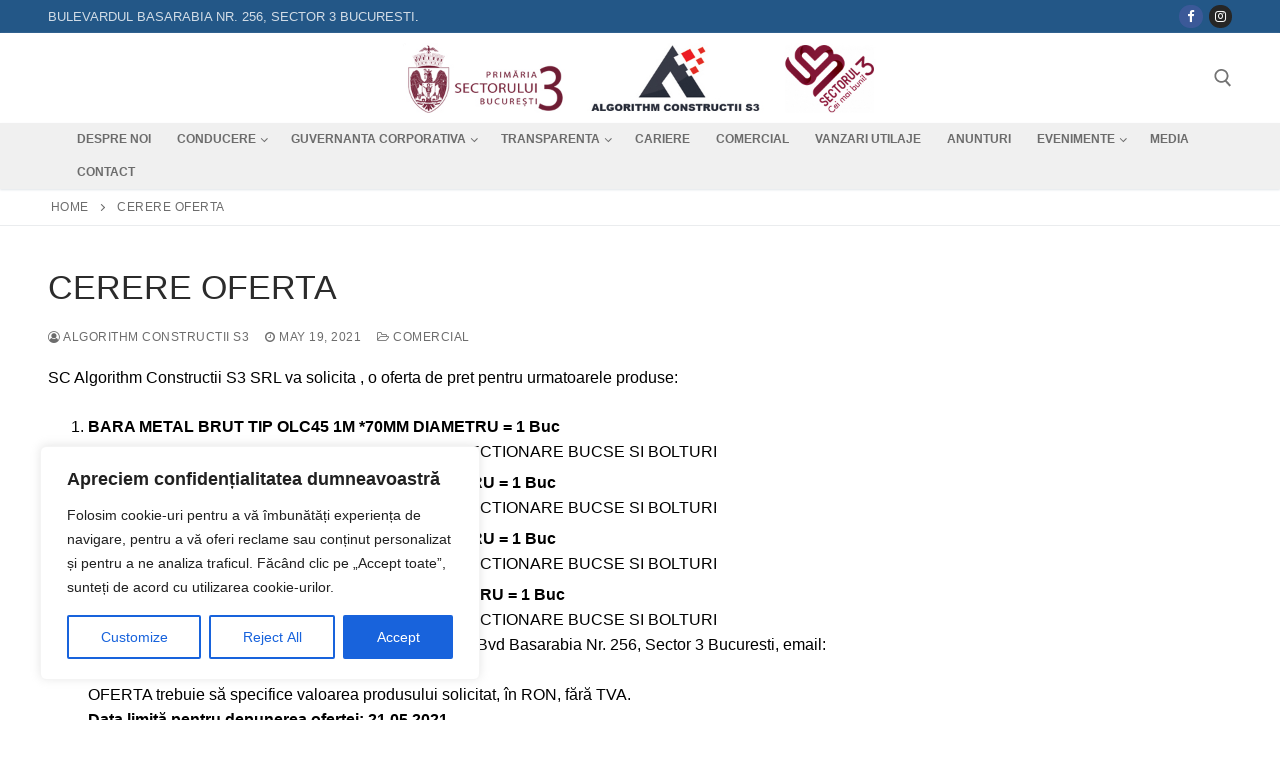

--- FILE ---
content_type: text/html; charset=UTF-8
request_url: https://acs3.ro/2021/05/19/cerere-oferta-614/
body_size: 129567
content:
<!doctype html>
<html lang="en-US">
<head>
	<meta charset="UTF-8">
	<meta name="viewport" content="width=device-width, initial-scale=1, maximum-scale=10.0, user-scalable=yes">
	<link rel="profile" href="http://gmpg.org/xfn/11">
	<meta name='robots' content='index, follow, max-image-preview:large, max-snippet:-1, max-video-preview:-1' />

	<!-- This site is optimized with the Yoast SEO plugin v26.6 - https://yoast.com/wordpress/plugins/seo/ -->
	<title>CERERE OFERTA -</title>
	<link rel="canonical" href="https://acs3.ro/2021/05/19/cerere-oferta-614/" />
	<meta property="og:locale" content="en_US" />
	<meta property="og:type" content="article" />
	<meta property="og:title" content="CERERE OFERTA -" />
	<meta property="og:description" content="SC Algorithm Constructii S3 SRL va solicita , o oferta de pret pentru urmatoarele produse: BARA METAL BRUT TIP OLC45 1M *70MM DIAMETRU = 1&hellip;" />
	<meta property="og:url" content="https://acs3.ro/2021/05/19/cerere-oferta-614/" />
	<meta property="article:published_time" content="2021-05-19T08:25:17+00:00" />
	<meta property="article:modified_time" content="2021-05-19T08:25:21+00:00" />
	<meta name="author" content="Algorithm Constructii S3" />
	<meta name="twitter:card" content="summary_large_image" />
	<meta name="twitter:label1" content="Written by" />
	<meta name="twitter:data1" content="Algorithm Constructii S3" />
	<meta name="twitter:label2" content="Est. reading time" />
	<meta name="twitter:data2" content="1 minute" />
	<script type="application/ld+json" class="yoast-schema-graph">{"@context":"https://schema.org","@graph":[{"@type":"WebPage","@id":"https://acs3.ro/2021/05/19/cerere-oferta-614/","url":"https://acs3.ro/2021/05/19/cerere-oferta-614/","name":"CERERE OFERTA -","isPartOf":{"@id":"https://acs3.ro/#website"},"datePublished":"2021-05-19T08:25:17+00:00","dateModified":"2021-05-19T08:25:21+00:00","author":{"@id":"https://acs3.ro/#/schema/person/7068cceb15dc4ba1f21e338ac621339e"},"breadcrumb":{"@id":"https://acs3.ro/2021/05/19/cerere-oferta-614/#breadcrumb"},"inLanguage":"en-US","potentialAction":[{"@type":"ReadAction","target":["https://acs3.ro/2021/05/19/cerere-oferta-614/"]}]},{"@type":"BreadcrumbList","@id":"https://acs3.ro/2021/05/19/cerere-oferta-614/#breadcrumb","itemListElement":[{"@type":"ListItem","position":1,"name":"Home","item":"https://acs3.ro/"},{"@type":"ListItem","position":2,"name":"CERERE OFERTA"}]},{"@type":"WebSite","@id":"https://acs3.ro/#website","url":"https://acs3.ro/","name":"","description":"","potentialAction":[{"@type":"SearchAction","target":{"@type":"EntryPoint","urlTemplate":"https://acs3.ro/?s={search_term_string}"},"query-input":{"@type":"PropertyValueSpecification","valueRequired":true,"valueName":"search_term_string"}}],"inLanguage":"en-US"},{"@type":"Person","@id":"https://acs3.ro/#/schema/person/7068cceb15dc4ba1f21e338ac621339e","name":"Algorithm Constructii S3","image":{"@type":"ImageObject","inLanguage":"en-US","@id":"https://acs3.ro/#/schema/person/image/","url":"https://secure.gravatar.com/avatar/f5109237c7bc0e0f717c25f18b6773ac4b0533807b8aa3d9a0833e16dd46fb82?s=96&d=mm&r=g","contentUrl":"https://secure.gravatar.com/avatar/f5109237c7bc0e0f717c25f18b6773ac4b0533807b8aa3d9a0833e16dd46fb82?s=96&d=mm&r=g","caption":"Algorithm Constructii S3"},"url":"https://acs3.ro/author/algorithm/"}]}</script>
	<!-- / Yoast SEO plugin. -->


<link rel='dns-prefetch' href='//www.googletagmanager.com' />
<link rel="alternate" type="application/rss+xml" title=" &raquo; Feed" href="https://acs3.ro/feed/" />
<link rel="alternate" type="application/rss+xml" title=" &raquo; Comments Feed" href="https://acs3.ro/comments/feed/" />
<link rel="alternate" title="oEmbed (JSON)" type="application/json+oembed" href="https://acs3.ro/wp-json/oembed/1.0/embed?url=https%3A%2F%2Facs3.ro%2F2021%2F05%2F19%2Fcerere-oferta-614%2F" />
<link rel="alternate" title="oEmbed (XML)" type="text/xml+oembed" href="https://acs3.ro/wp-json/oembed/1.0/embed?url=https%3A%2F%2Facs3.ro%2F2021%2F05%2F19%2Fcerere-oferta-614%2F&#038;format=xml" />
<style id='wp-img-auto-sizes-contain-inline-css' type='text/css'>
img:is([sizes=auto i],[sizes^="auto," i]){contain-intrinsic-size:3000px 1500px}
/*# sourceURL=wp-img-auto-sizes-contain-inline-css */
</style>

<link rel='stylesheet' id='dashicons-css' href='https://acs3.ro/wp-includes/css/dashicons.min.css?ver=5e658ca2f69031d8eabb0ca7dd606f4c' type='text/css' media='all' />
<link rel='stylesheet' id='post-views-counter-frontend-css' href='https://acs3.ro/wp-content/plugins/post-views-counter/css/frontend.css?ver=1.6.1' type='text/css' media='all' />
<style id='wp-emoji-styles-inline-css' type='text/css'>

	img.wp-smiley, img.emoji {
		display: inline !important;
		border: none !important;
		box-shadow: none !important;
		height: 1em !important;
		width: 1em !important;
		margin: 0 0.07em !important;
		vertical-align: -0.1em !important;
		background: none !important;
		padding: 0 !important;
	}
/*# sourceURL=wp-emoji-styles-inline-css */
</style>
<link rel='stylesheet' id='wp-block-library-css' href='https://acs3.ro/wp-includes/css/dist/block-library/style.min.css?ver=5e658ca2f69031d8eabb0ca7dd606f4c' type='text/css' media='all' />
<style id='classic-theme-styles-inline-css' type='text/css'>
/*! This file is auto-generated */
.wp-block-button__link{color:#fff;background-color:#32373c;border-radius:9999px;box-shadow:none;text-decoration:none;padding:calc(.667em + 2px) calc(1.333em + 2px);font-size:1.125em}.wp-block-file__button{background:#32373c;color:#fff;text-decoration:none}
/*# sourceURL=/wp-includes/css/classic-themes.min.css */
</style>
<style id='global-styles-inline-css' type='text/css'>
:root{--wp--preset--aspect-ratio--square: 1;--wp--preset--aspect-ratio--4-3: 4/3;--wp--preset--aspect-ratio--3-4: 3/4;--wp--preset--aspect-ratio--3-2: 3/2;--wp--preset--aspect-ratio--2-3: 2/3;--wp--preset--aspect-ratio--16-9: 16/9;--wp--preset--aspect-ratio--9-16: 9/16;--wp--preset--color--black: #000000;--wp--preset--color--cyan-bluish-gray: #abb8c3;--wp--preset--color--white: #ffffff;--wp--preset--color--pale-pink: #f78da7;--wp--preset--color--vivid-red: #cf2e2e;--wp--preset--color--luminous-vivid-orange: #ff6900;--wp--preset--color--luminous-vivid-amber: #fcb900;--wp--preset--color--light-green-cyan: #7bdcb5;--wp--preset--color--vivid-green-cyan: #00d084;--wp--preset--color--pale-cyan-blue: #8ed1fc;--wp--preset--color--vivid-cyan-blue: #0693e3;--wp--preset--color--vivid-purple: #9b51e0;--wp--preset--gradient--vivid-cyan-blue-to-vivid-purple: linear-gradient(135deg,rgb(6,147,227) 0%,rgb(155,81,224) 100%);--wp--preset--gradient--light-green-cyan-to-vivid-green-cyan: linear-gradient(135deg,rgb(122,220,180) 0%,rgb(0,208,130) 100%);--wp--preset--gradient--luminous-vivid-amber-to-luminous-vivid-orange: linear-gradient(135deg,rgb(252,185,0) 0%,rgb(255,105,0) 100%);--wp--preset--gradient--luminous-vivid-orange-to-vivid-red: linear-gradient(135deg,rgb(255,105,0) 0%,rgb(207,46,46) 100%);--wp--preset--gradient--very-light-gray-to-cyan-bluish-gray: linear-gradient(135deg,rgb(238,238,238) 0%,rgb(169,184,195) 100%);--wp--preset--gradient--cool-to-warm-spectrum: linear-gradient(135deg,rgb(74,234,220) 0%,rgb(151,120,209) 20%,rgb(207,42,186) 40%,rgb(238,44,130) 60%,rgb(251,105,98) 80%,rgb(254,248,76) 100%);--wp--preset--gradient--blush-light-purple: linear-gradient(135deg,rgb(255,206,236) 0%,rgb(152,150,240) 100%);--wp--preset--gradient--blush-bordeaux: linear-gradient(135deg,rgb(254,205,165) 0%,rgb(254,45,45) 50%,rgb(107,0,62) 100%);--wp--preset--gradient--luminous-dusk: linear-gradient(135deg,rgb(255,203,112) 0%,rgb(199,81,192) 50%,rgb(65,88,208) 100%);--wp--preset--gradient--pale-ocean: linear-gradient(135deg,rgb(255,245,203) 0%,rgb(182,227,212) 50%,rgb(51,167,181) 100%);--wp--preset--gradient--electric-grass: linear-gradient(135deg,rgb(202,248,128) 0%,rgb(113,206,126) 100%);--wp--preset--gradient--midnight: linear-gradient(135deg,rgb(2,3,129) 0%,rgb(40,116,252) 100%);--wp--preset--font-size--small: 13px;--wp--preset--font-size--medium: 20px;--wp--preset--font-size--large: 36px;--wp--preset--font-size--x-large: 42px;--wp--preset--spacing--20: 0.44rem;--wp--preset--spacing--30: 0.67rem;--wp--preset--spacing--40: 1rem;--wp--preset--spacing--50: 1.5rem;--wp--preset--spacing--60: 2.25rem;--wp--preset--spacing--70: 3.38rem;--wp--preset--spacing--80: 5.06rem;--wp--preset--shadow--natural: 6px 6px 9px rgba(0, 0, 0, 0.2);--wp--preset--shadow--deep: 12px 12px 50px rgba(0, 0, 0, 0.4);--wp--preset--shadow--sharp: 6px 6px 0px rgba(0, 0, 0, 0.2);--wp--preset--shadow--outlined: 6px 6px 0px -3px rgb(255, 255, 255), 6px 6px rgb(0, 0, 0);--wp--preset--shadow--crisp: 6px 6px 0px rgb(0, 0, 0);}:where(.is-layout-flex){gap: 0.5em;}:where(.is-layout-grid){gap: 0.5em;}body .is-layout-flex{display: flex;}.is-layout-flex{flex-wrap: wrap;align-items: center;}.is-layout-flex > :is(*, div){margin: 0;}body .is-layout-grid{display: grid;}.is-layout-grid > :is(*, div){margin: 0;}:where(.wp-block-columns.is-layout-flex){gap: 2em;}:where(.wp-block-columns.is-layout-grid){gap: 2em;}:where(.wp-block-post-template.is-layout-flex){gap: 1.25em;}:where(.wp-block-post-template.is-layout-grid){gap: 1.25em;}.has-black-color{color: var(--wp--preset--color--black) !important;}.has-cyan-bluish-gray-color{color: var(--wp--preset--color--cyan-bluish-gray) !important;}.has-white-color{color: var(--wp--preset--color--white) !important;}.has-pale-pink-color{color: var(--wp--preset--color--pale-pink) !important;}.has-vivid-red-color{color: var(--wp--preset--color--vivid-red) !important;}.has-luminous-vivid-orange-color{color: var(--wp--preset--color--luminous-vivid-orange) !important;}.has-luminous-vivid-amber-color{color: var(--wp--preset--color--luminous-vivid-amber) !important;}.has-light-green-cyan-color{color: var(--wp--preset--color--light-green-cyan) !important;}.has-vivid-green-cyan-color{color: var(--wp--preset--color--vivid-green-cyan) !important;}.has-pale-cyan-blue-color{color: var(--wp--preset--color--pale-cyan-blue) !important;}.has-vivid-cyan-blue-color{color: var(--wp--preset--color--vivid-cyan-blue) !important;}.has-vivid-purple-color{color: var(--wp--preset--color--vivid-purple) !important;}.has-black-background-color{background-color: var(--wp--preset--color--black) !important;}.has-cyan-bluish-gray-background-color{background-color: var(--wp--preset--color--cyan-bluish-gray) !important;}.has-white-background-color{background-color: var(--wp--preset--color--white) !important;}.has-pale-pink-background-color{background-color: var(--wp--preset--color--pale-pink) !important;}.has-vivid-red-background-color{background-color: var(--wp--preset--color--vivid-red) !important;}.has-luminous-vivid-orange-background-color{background-color: var(--wp--preset--color--luminous-vivid-orange) !important;}.has-luminous-vivid-amber-background-color{background-color: var(--wp--preset--color--luminous-vivid-amber) !important;}.has-light-green-cyan-background-color{background-color: var(--wp--preset--color--light-green-cyan) !important;}.has-vivid-green-cyan-background-color{background-color: var(--wp--preset--color--vivid-green-cyan) !important;}.has-pale-cyan-blue-background-color{background-color: var(--wp--preset--color--pale-cyan-blue) !important;}.has-vivid-cyan-blue-background-color{background-color: var(--wp--preset--color--vivid-cyan-blue) !important;}.has-vivid-purple-background-color{background-color: var(--wp--preset--color--vivid-purple) !important;}.has-black-border-color{border-color: var(--wp--preset--color--black) !important;}.has-cyan-bluish-gray-border-color{border-color: var(--wp--preset--color--cyan-bluish-gray) !important;}.has-white-border-color{border-color: var(--wp--preset--color--white) !important;}.has-pale-pink-border-color{border-color: var(--wp--preset--color--pale-pink) !important;}.has-vivid-red-border-color{border-color: var(--wp--preset--color--vivid-red) !important;}.has-luminous-vivid-orange-border-color{border-color: var(--wp--preset--color--luminous-vivid-orange) !important;}.has-luminous-vivid-amber-border-color{border-color: var(--wp--preset--color--luminous-vivid-amber) !important;}.has-light-green-cyan-border-color{border-color: var(--wp--preset--color--light-green-cyan) !important;}.has-vivid-green-cyan-border-color{border-color: var(--wp--preset--color--vivid-green-cyan) !important;}.has-pale-cyan-blue-border-color{border-color: var(--wp--preset--color--pale-cyan-blue) !important;}.has-vivid-cyan-blue-border-color{border-color: var(--wp--preset--color--vivid-cyan-blue) !important;}.has-vivid-purple-border-color{border-color: var(--wp--preset--color--vivid-purple) !important;}.has-vivid-cyan-blue-to-vivid-purple-gradient-background{background: var(--wp--preset--gradient--vivid-cyan-blue-to-vivid-purple) !important;}.has-light-green-cyan-to-vivid-green-cyan-gradient-background{background: var(--wp--preset--gradient--light-green-cyan-to-vivid-green-cyan) !important;}.has-luminous-vivid-amber-to-luminous-vivid-orange-gradient-background{background: var(--wp--preset--gradient--luminous-vivid-amber-to-luminous-vivid-orange) !important;}.has-luminous-vivid-orange-to-vivid-red-gradient-background{background: var(--wp--preset--gradient--luminous-vivid-orange-to-vivid-red) !important;}.has-very-light-gray-to-cyan-bluish-gray-gradient-background{background: var(--wp--preset--gradient--very-light-gray-to-cyan-bluish-gray) !important;}.has-cool-to-warm-spectrum-gradient-background{background: var(--wp--preset--gradient--cool-to-warm-spectrum) !important;}.has-blush-light-purple-gradient-background{background: var(--wp--preset--gradient--blush-light-purple) !important;}.has-blush-bordeaux-gradient-background{background: var(--wp--preset--gradient--blush-bordeaux) !important;}.has-luminous-dusk-gradient-background{background: var(--wp--preset--gradient--luminous-dusk) !important;}.has-pale-ocean-gradient-background{background: var(--wp--preset--gradient--pale-ocean) !important;}.has-electric-grass-gradient-background{background: var(--wp--preset--gradient--electric-grass) !important;}.has-midnight-gradient-background{background: var(--wp--preset--gradient--midnight) !important;}.has-small-font-size{font-size: var(--wp--preset--font-size--small) !important;}.has-medium-font-size{font-size: var(--wp--preset--font-size--medium) !important;}.has-large-font-size{font-size: var(--wp--preset--font-size--large) !important;}.has-x-large-font-size{font-size: var(--wp--preset--font-size--x-large) !important;}
:where(.wp-block-post-template.is-layout-flex){gap: 1.25em;}:where(.wp-block-post-template.is-layout-grid){gap: 1.25em;}
:where(.wp-block-term-template.is-layout-flex){gap: 1.25em;}:where(.wp-block-term-template.is-layout-grid){gap: 1.25em;}
:where(.wp-block-columns.is-layout-flex){gap: 2em;}:where(.wp-block-columns.is-layout-grid){gap: 2em;}
:root :where(.wp-block-pullquote){font-size: 1.5em;line-height: 1.6;}
/*# sourceURL=global-styles-inline-css */
</style>
<link rel='stylesheet' id='contact-form-7-css' href='https://acs3.ro/wp-content/plugins/contact-form-7/includes/css/styles.css?ver=6.1.4' type='text/css' media='all' />
<link rel='stylesheet' id='tablepress-default-css' href='https://acs3.ro/wp-content/plugins/tablepress/css/build/default.css?ver=3.2.6' type='text/css' media='all' />
<link rel='stylesheet' id='font-awesome-css' href='https://acs3.ro/wp-content/plugins/elementor/assets/lib/font-awesome/css/font-awesome.min.css?ver=4.7.0' type='text/css' media='all' />
<link rel='stylesheet' id='customify-style-css' href='https://acs3.ro/wp-content/themes/customify/style.css?ver=0.4.13' type='text/css' media='all' />
<style id='customify-style-inline-css' type='text/css'>

.header-top .header--row-inner,
					body:not(.fl-builder-edit) .button,
					body:not(.fl-builder-edit) button:not(.menu-mobile-toggle, .components-button, .customize-partial-edit-shortcut-button),
					body:not(.fl-builder-edit) input[type="button"]:not(.ed_button),
					button.button,
					input[type="button"]:not(.ed_button, .components-button, .customize-partial-edit-shortcut-button),
					input[type="reset"]:not(.components-button, .customize-partial-edit-shortcut-button),
					input[type="submit"]:not(.components-button, .customize-partial-edit-shortcut-button),
					.pagination .nav-links > *:hover,
					.pagination .nav-links span,
					.nav-menu-desktop.style-full-height .primary-menu-ul > li.current-menu-item > a,
					.nav-menu-desktop.style-full-height .primary-menu-ul > li.current-menu-ancestor > a,
					.nav-menu-desktop.style-full-height .primary-menu-ul > li > a:hover,
					.posts-layout .readmore-button:hover
					{
					    background-color: #dd3333;
					}
					.posts-layout .readmore-button {
						color: #dd3333;
					}
					.pagination .nav-links > *:hover,
					.pagination .nav-links span,
					.entry-single .tags-links a:hover,
					.entry-single .cat-links a:hover,
					.posts-layout .readmore-button,
					.posts-layout .readmore-button:hover
					{
					    border-color: #dd3333;
					}

.customify-builder-btn
					{
					    background-color: #c3512f;
					}

body
					{
					    color: #000000;
					}
					abbr, acronym {
					    border-bottom-color: #000000;
					}

a
	                {
	                    color: #dd3333;
					}

a:hover,
a:focus,
.link-meta:hover, .link-meta a:hover
{
    color: #111111;
}

h2 + h3,
.comments-area h2 + .comments-title,
.h2 + h3,
.comments-area .h2 + .comments-title,
.page-breadcrumb {
    border-top-color: #eaecee;
}
blockquote,
.site-content .widget-area .menu li.current-menu-item > a:before
{
    border-left-color: #eaecee;
}

@media screen and (min-width: 64em) {
    .comment-list .children li.comment {
        border-left-color: #eaecee;
    }
    .comment-list .children li.comment:after {
        background-color: #eaecee;
    }
}

.page-titlebar, .page-breadcrumb,
.posts-layout .entry-inner {
    border-bottom-color: #eaecee;
}

.header-search-form .search-field,
.entry-content .page-links a,
.header-search-modal,
.pagination .nav-links > *,
.entry-footer .tags-links a, .entry-footer .cat-links a,
.search .content-area article,
.site-content .widget-area .menu li.current-menu-item > a,
.posts-layout .entry-inner,
.post-navigation .nav-links,
article.comment .comment-meta,
.widget-area .widget_pages li a, .widget-area .widget_categories li a, .widget-area .widget_archive li a, .widget-area .widget_meta li a, .widget-area .widget_nav_menu li a, .widget-area .widget_product_categories li a, .widget-area .widget_recent_entries li a, .widget-area .widget_rss li a,
.widget-area .widget_recent_comments li
{
    border-color: #eaecee;
}

.header-search-modal::before {
    border-top-color: #eaecee;
    border-left-color: #eaecee;
}

@media screen and (min-width: 48em) {
    .content-sidebar.sidebar_vertical_border .content-area {
        border-right-color: #eaecee;
    }
    .sidebar-content.sidebar_vertical_border .content-area {
        border-left-color: #eaecee;
    }
    .sidebar-sidebar-content.sidebar_vertical_border .sidebar-primary {
        border-right-color: #eaecee;
    }
    .sidebar-sidebar-content.sidebar_vertical_border .sidebar-secondary {
        border-right-color: #eaecee;
    }
    .content-sidebar-sidebar.sidebar_vertical_border .sidebar-primary {
        border-left-color: #eaecee;
    }
    .content-sidebar-sidebar.sidebar_vertical_border .sidebar-secondary {
        border-left-color: #eaecee;
    }
    .sidebar-content-sidebar.sidebar_vertical_border .content-area {
        border-left-color: #eaecee;
        border-right-color: #eaecee;
    }
    .sidebar-content-sidebar.sidebar_vertical_border .content-area {
        border-left-color: #eaecee;
        border-right-color: #eaecee;
    }
}

article.comment .comment-post-author {
						background: #6d6d6d;
					}
					.pagination .nav-links > *,
					.link-meta,
					.link-meta a,
					.color-meta,
					.entry-single .tags-links:before,
					.entry-single .cats-links:before
					{
					    color: #6d6d6d;
					}

h1, h2, h3, h4, h5, h6 { color: #2b2b2b;}

.site-content .widget-title { color: #444444;}

#page-cover {
	background-image: url("https://acs3.ro/wp-content/themes/customify/assets/images/default-cover.jpg");
}

.sub-menu .li-duplicator {
	display:none !important;
}

.header-search_icon-item .header-search-modal  {
	border-style: solid;
} 

.header-search_icon-item .search-field  {
	border-style: solid;
} 

.dark-mode .header-search_box-item .search-form-fields, .header-search_box-item .search-form-fields  {
	border-style: solid;
} 

.builder-item--primary-menu .nav-icon-angle { width: 5px; height: 5px; }
.builder-item--primary-menu .nav-menu-desktop .primary-menu-ul > li > a,.builder-item-sidebar .primary-menu-sidebar .primary-menu-ul > li > a {
	font-style: normal;
	font-size: 12px;
	line-height: 9px;
}
body  {
	background-color: #FFFFFF;
} 

.site-content .content-area  {
	background-color: #FFFFFF;
} 


/* CSS for desktop */

#page-cover .page-cover-inner {
	min-height: 300px;
}

.header--row.header-top .customify-grid, .header--row.header-top .style-full-height .primary-menu-ul > li > a {
	min-height: 33px;
}

.header--row.header-main .customify-grid, .header--row.header-main .style-full-height .primary-menu-ul > li > a {
	min-height: 90px;
}

.header--row.header-bottom .customify-grid, .header--row.header-bottom .style-full-height .primary-menu-ul > li > a {
	min-height: 55px;
}

.site-header .site-branding img { max-width: 500px; } .site-header .cb-row--mobile .site-branding img { width: 500px; }

.header--row .builder-first--nav-icon {
	text-align: right;
}

.header-search_icon-item .search-submit {
	margin-left: -40px;
}

.header-search_box-item .search-submit{margin-left: -40px;} .header-search_box-item .woo_bootster_search .search-submit{margin-left: -40px;} .header-search_box-item .header-search-form button.search-submit{margin-left:-40px;}

.header--row .builder-first--primary-menu {
	text-align: right;
}

.footer--row .builder-item--footer-1, .builder-item.builder-item--group .item--inner.builder-item--footer-1 {
	margin-top: -1px;
	margin-right: -1px;
	margin-bottom: -1px;
	margin-left: -1px;
}


/* CSS for tablet */
@media screen and (max-width: 1024px) { 
#page-cover .page-cover-inner {
	min-height: 250px;
}

.header--row .builder-first--nav-icon {
	text-align: right;
}

.header-search_icon-item .search-submit {
	margin-left: -40px;
}

.header-search_box-item .search-submit{margin-left: -40px;} .header-search_box-item .woo_bootster_search .search-submit{margin-left: -40px;} .header-search_box-item .header-search-form button.search-submit{margin-left:-40px;}
.builder-item--primary-menu .nav-menu-desktop .primary-menu-ul > li > a,.builder-item-sidebar .primary-menu-sidebar .primary-menu-ul > li > a {
	font-size: 18px;
} }

/* CSS for mobile */
@media screen and (max-width: 568px) { 
#page-cover .page-cover-inner {
	min-height: 200px;
}

.header--row.header-top .customify-grid, .header--row.header-top .style-full-height .primary-menu-ul > li > a {
	min-height: 33px;
}

.site-header .site-branding img { max-width: 247px; } .site-header .cb-row--mobile .site-branding img { width: 247px; }

.header--row .builder-first--nav-icon {
	text-align: right;
}

.header-search_icon-item .search-submit {
	margin-left: -40px;
}

.header-search_box-item .search-submit{margin-left: -40px;} .header-search_box-item .woo_bootster_search .search-submit{margin-left: -40px;} .header-search_box-item .header-search-form button.search-submit{margin-left:-40px;}
.builder-item--primary-menu .nav-menu-desktop .primary-menu-ul > li > a,.builder-item-sidebar .primary-menu-sidebar .primary-menu-ul > li > a {
	font-size: 16px;
} }

/*# sourceURL=customify-style-inline-css */
</style>
<!--n2css--><!--n2js--><script type="text/javascript" id="cookie-law-info-js-extra">
/* <![CDATA[ */
var _ckyConfig = {"_ipData":[],"_assetsURL":"https://acs3.ro/wp-content/plugins/cookie-law-info/lite/frontend/images/","_publicURL":"https://acs3.ro","_expiry":"365","_categories":[{"name":"Necesar","slug":"necessary","isNecessary":true,"ccpaDoNotSell":true,"cookies":[],"active":true,"defaultConsent":{"gdpr":true,"ccpa":true}},{"name":"Functional","slug":"functional","isNecessary":false,"ccpaDoNotSell":true,"cookies":[],"active":true,"defaultConsent":{"gdpr":false,"ccpa":false}},{"name":"Analytics","slug":"analytics","isNecessary":false,"ccpaDoNotSell":true,"cookies":[],"active":true,"defaultConsent":{"gdpr":false,"ccpa":false}},{"name":"Performanta","slug":"performance","isNecessary":false,"ccpaDoNotSell":true,"cookies":[],"active":true,"defaultConsent":{"gdpr":false,"ccpa":false}},{"name":"Publicitate","slug":"advertisement","isNecessary":false,"ccpaDoNotSell":true,"cookies":[],"active":true,"defaultConsent":{"gdpr":false,"ccpa":false}}],"_activeLaw":"gdpr","_rootDomain":"","_block":"1","_showBanner":"1","_bannerConfig":{"settings":{"type":"box","preferenceCenterType":"popup","position":"bottom-left","applicableLaw":"gdpr"},"behaviours":{"reloadBannerOnAccept":false,"loadAnalyticsByDefault":false,"animations":{"onLoad":"animate","onHide":"sticky"}},"config":{"revisitConsent":{"status":true,"tag":"revisit-consent","position":"bottom-left","meta":{"url":"#"},"styles":{"background-color":"#0056A7"},"elements":{"title":{"type":"text","tag":"revisit-consent-title","status":true,"styles":{"color":"#0056a7"}}}},"preferenceCenter":{"toggle":{"status":true,"tag":"detail-category-toggle","type":"toggle","states":{"active":{"styles":{"background-color":"#1863DC"}},"inactive":{"styles":{"background-color":"#D0D5D2"}}}}},"categoryPreview":{"status":false,"toggle":{"status":true,"tag":"detail-category-preview-toggle","type":"toggle","states":{"active":{"styles":{"background-color":"#1863DC"}},"inactive":{"styles":{"background-color":"#D0D5D2"}}}}},"videoPlaceholder":{"status":true,"styles":{"background-color":"#000000","border-color":"#000000","color":"#ffffff"}},"readMore":{"status":false,"tag":"readmore-button","type":"link","meta":{"noFollow":true,"newTab":true},"styles":{"color":"#1863DC","background-color":"transparent","border-color":"transparent"}},"showMore":{"status":true,"tag":"show-desc-button","type":"button","styles":{"color":"#1863DC"}},"showLess":{"status":true,"tag":"hide-desc-button","type":"button","styles":{"color":"#1863DC"}},"alwaysActive":{"status":true,"tag":"always-active","styles":{"color":"#008000"}},"manualLinks":{"status":true,"tag":"manual-links","type":"link","styles":{"color":"#1863DC"}},"auditTable":{"status":true},"optOption":{"status":true,"toggle":{"status":true,"tag":"optout-option-toggle","type":"toggle","states":{"active":{"styles":{"background-color":"#1863dc"}},"inactive":{"styles":{"background-color":"#FFFFFF"}}}}}}},"_version":"3.3.8","_logConsent":"1","_tags":[{"tag":"accept-button","styles":{"color":"#FFFFFF","background-color":"#1863DC","border-color":"#1863DC"}},{"tag":"reject-button","styles":{"color":"#1863DC","background-color":"transparent","border-color":"#1863DC"}},{"tag":"settings-button","styles":{"color":"#1863DC","background-color":"transparent","border-color":"#1863DC"}},{"tag":"readmore-button","styles":{"color":"#1863DC","background-color":"transparent","border-color":"transparent"}},{"tag":"donotsell-button","styles":{"color":"#1863DC","background-color":"transparent","border-color":"transparent"}},{"tag":"show-desc-button","styles":{"color":"#1863DC"}},{"tag":"hide-desc-button","styles":{"color":"#1863DC"}},{"tag":"cky-always-active","styles":[]},{"tag":"cky-link","styles":[]},{"tag":"accept-button","styles":{"color":"#FFFFFF","background-color":"#1863DC","border-color":"#1863DC"}},{"tag":"revisit-consent","styles":{"background-color":"#0056A7"}}],"_shortCodes":[{"key":"cky_readmore","content":"\u003Ca href=\"#\" class=\"cky-policy\" aria-label=\"Cookie Policy\" target=\"_blank\" rel=\"noopener\" data-cky-tag=\"readmore-button\"\u003ECookie Policy\u003C/a\u003E","tag":"readmore-button","status":false,"attributes":{"rel":"nofollow","target":"_blank"}},{"key":"cky_show_desc","content":"\u003Cbutton class=\"cky-show-desc-btn\" data-cky-tag=\"show-desc-button\" aria-label=\"mai mult\"\u003Emai mult\u003C/button\u003E","tag":"show-desc-button","status":true,"attributes":[]},{"key":"cky_hide_desc","content":"\u003Cbutton class=\"cky-show-desc-btn\" data-cky-tag=\"hide-desc-button\" aria-label=\"mai putin\"\u003Emai putin\u003C/button\u003E","tag":"hide-desc-button","status":true,"attributes":[]},{"key":"cky_optout_show_desc","content":"[cky_optout_show_desc]","tag":"optout-show-desc-button","status":true,"attributes":[]},{"key":"cky_optout_hide_desc","content":"[cky_optout_hide_desc]","tag":"optout-hide-desc-button","status":true,"attributes":[]},{"key":"cky_category_toggle_label","content":"[cky_{{status}}_category_label] [cky_preference_{{category_slug}}_title]","tag":"","status":true,"attributes":[]},{"key":"cky_enable_category_label","content":"Enable","tag":"","status":true,"attributes":[]},{"key":"cky_disable_category_label","content":"Disable","tag":"","status":true,"attributes":[]},{"key":"cky_video_placeholder","content":"\u003Cdiv class=\"video-placeholder-normal\" data-cky-tag=\"video-placeholder\" id=\"[UNIQUEID]\"\u003E\u003Cp class=\"video-placeholder-text-normal\" data-cky-tag=\"placeholder-title\"\u003EV\u0103 rug\u0103m s\u0103 accepta\u021bi cookie-urile pentru a accesa acest con\u021binut\u003C/p\u003E\u003C/div\u003E","tag":"","status":true,"attributes":[]},{"key":"cky_enable_optout_label","content":"Enable","tag":"","status":true,"attributes":[]},{"key":"cky_disable_optout_label","content":"Disable","tag":"","status":true,"attributes":[]},{"key":"cky_optout_toggle_label","content":"[cky_{{status}}_optout_label] [cky_optout_option_title]","tag":"","status":true,"attributes":[]},{"key":"cky_optout_option_title","content":"Do Not Sell or Share My Personal Information","tag":"","status":true,"attributes":[]},{"key":"cky_optout_close_label","content":"Close","tag":"","status":true,"attributes":[]},{"key":"cky_preference_close_label","content":"Close","tag":"","status":true,"attributes":[]}],"_rtl":"","_language":"en","_providersToBlock":[]};
var _ckyStyles = {"css":".cky-overlay{background: #000000; opacity: 0.4; position: fixed; top: 0; left: 0; width: 100%; height: 100%; z-index: 99999999;}.cky-hide{display: none;}.cky-btn-revisit-wrapper{display: flex; align-items: center; justify-content: center; background: #0056a7; width: 45px; height: 45px; border-radius: 50%; position: fixed; z-index: 999999; cursor: pointer;}.cky-revisit-bottom-left{bottom: 15px; left: 15px;}.cky-revisit-bottom-right{bottom: 15px; right: 15px;}.cky-btn-revisit-wrapper .cky-btn-revisit{display: flex; align-items: center; justify-content: center; background: none; border: none; cursor: pointer; position: relative; margin: 0; padding: 0;}.cky-btn-revisit-wrapper .cky-btn-revisit img{max-width: fit-content; margin: 0; height: 30px; width: 30px;}.cky-revisit-bottom-left:hover::before{content: attr(data-tooltip); position: absolute; background: #4e4b66; color: #ffffff; left: calc(100% + 7px); font-size: 12px; line-height: 16px; width: max-content; padding: 4px 8px; border-radius: 4px;}.cky-revisit-bottom-left:hover::after{position: absolute; content: \"\"; border: 5px solid transparent; left: calc(100% + 2px); border-left-width: 0; border-right-color: #4e4b66;}.cky-revisit-bottom-right:hover::before{content: attr(data-tooltip); position: absolute; background: #4e4b66; color: #ffffff; right: calc(100% + 7px); font-size: 12px; line-height: 16px; width: max-content; padding: 4px 8px; border-radius: 4px;}.cky-revisit-bottom-right:hover::after{position: absolute; content: \"\"; border: 5px solid transparent; right: calc(100% + 2px); border-right-width: 0; border-left-color: #4e4b66;}.cky-revisit-hide{display: none;}.cky-consent-container{position: fixed; width: 440px; box-sizing: border-box; z-index: 9999999; border-radius: 6px;}.cky-consent-container .cky-consent-bar{background: #ffffff; border: 1px solid; padding: 20px 26px; box-shadow: 0 -1px 10px 0 #acabab4d; border-radius: 6px;}.cky-box-bottom-left{bottom: 40px; left: 40px;}.cky-box-bottom-right{bottom: 40px; right: 40px;}.cky-box-top-left{top: 40px; left: 40px;}.cky-box-top-right{top: 40px; right: 40px;}.cky-custom-brand-logo-wrapper .cky-custom-brand-logo{width: 100px; height: auto; margin: 0 0 12px 0;}.cky-notice .cky-title{color: #212121; font-weight: 700; font-size: 18px; line-height: 24px; margin: 0 0 12px 0;}.cky-notice-des *,.cky-preference-content-wrapper *,.cky-accordion-header-des *,.cky-gpc-wrapper .cky-gpc-desc *{font-size: 14px;}.cky-notice-des{color: #212121; font-size: 14px; line-height: 24px; font-weight: 400;}.cky-notice-des img{height: 25px; width: 25px;}.cky-consent-bar .cky-notice-des p,.cky-gpc-wrapper .cky-gpc-desc p,.cky-preference-body-wrapper .cky-preference-content-wrapper p,.cky-accordion-header-wrapper .cky-accordion-header-des p,.cky-cookie-des-table li div:last-child p{color: inherit; margin-top: 0; overflow-wrap: break-word;}.cky-notice-des P:last-child,.cky-preference-content-wrapper p:last-child,.cky-cookie-des-table li div:last-child p:last-child,.cky-gpc-wrapper .cky-gpc-desc p:last-child{margin-bottom: 0;}.cky-notice-des a.cky-policy,.cky-notice-des button.cky-policy{font-size: 14px; color: #1863dc; white-space: nowrap; cursor: pointer; background: transparent; border: 1px solid; text-decoration: underline;}.cky-notice-des button.cky-policy{padding: 0;}.cky-notice-des a.cky-policy:focus-visible,.cky-notice-des button.cky-policy:focus-visible,.cky-preference-content-wrapper .cky-show-desc-btn:focus-visible,.cky-accordion-header .cky-accordion-btn:focus-visible,.cky-preference-header .cky-btn-close:focus-visible,.cky-switch input[type=\"checkbox\"]:focus-visible,.cky-footer-wrapper a:focus-visible,.cky-btn:focus-visible{outline: 2px solid #1863dc; outline-offset: 2px;}.cky-btn:focus:not(:focus-visible),.cky-accordion-header .cky-accordion-btn:focus:not(:focus-visible),.cky-preference-content-wrapper .cky-show-desc-btn:focus:not(:focus-visible),.cky-btn-revisit-wrapper .cky-btn-revisit:focus:not(:focus-visible),.cky-preference-header .cky-btn-close:focus:not(:focus-visible),.cky-consent-bar .cky-banner-btn-close:focus:not(:focus-visible){outline: 0;}button.cky-show-desc-btn:not(:hover):not(:active){color: #1863dc; background: transparent;}button.cky-accordion-btn:not(:hover):not(:active),button.cky-banner-btn-close:not(:hover):not(:active),button.cky-btn-revisit:not(:hover):not(:active),button.cky-btn-close:not(:hover):not(:active){background: transparent;}.cky-consent-bar button:hover,.cky-modal.cky-modal-open button:hover,.cky-consent-bar button:focus,.cky-modal.cky-modal-open button:focus{text-decoration: none;}.cky-notice-btn-wrapper{display: flex; justify-content: flex-start; align-items: center; flex-wrap: wrap; margin-top: 16px;}.cky-notice-btn-wrapper .cky-btn{text-shadow: none; box-shadow: none;}.cky-btn{flex: auto; max-width: 100%; font-size: 14px; font-family: inherit; line-height: 24px; padding: 8px; font-weight: 500; margin: 0 8px 0 0; border-radius: 2px; cursor: pointer; text-align: center; text-transform: none; min-height: 0;}.cky-btn:hover{opacity: 0.8;}.cky-btn-customize{color: #1863dc; background: transparent; border: 2px solid #1863dc;}.cky-btn-reject{color: #1863dc; background: transparent; border: 2px solid #1863dc;}.cky-btn-accept{background: #1863dc; color: #ffffff; border: 2px solid #1863dc;}.cky-btn:last-child{margin-right: 0;}@media (max-width: 576px){.cky-box-bottom-left{bottom: 0; left: 0;}.cky-box-bottom-right{bottom: 0; right: 0;}.cky-box-top-left{top: 0; left: 0;}.cky-box-top-right{top: 0; right: 0;}}@media (max-width: 440px){.cky-box-bottom-left, .cky-box-bottom-right, .cky-box-top-left, .cky-box-top-right{width: 100%; max-width: 100%;}.cky-consent-container .cky-consent-bar{padding: 20px 0;}.cky-custom-brand-logo-wrapper, .cky-notice .cky-title, .cky-notice-des, .cky-notice-btn-wrapper{padding: 0 24px;}.cky-notice-des{max-height: 40vh; overflow-y: scroll;}.cky-notice-btn-wrapper{flex-direction: column; margin-top: 0;}.cky-btn{width: 100%; margin: 10px 0 0 0;}.cky-notice-btn-wrapper .cky-btn-customize{order: 2;}.cky-notice-btn-wrapper .cky-btn-reject{order: 3;}.cky-notice-btn-wrapper .cky-btn-accept{order: 1; margin-top: 16px;}}@media (max-width: 352px){.cky-notice .cky-title{font-size: 16px;}.cky-notice-des *{font-size: 12px;}.cky-notice-des, .cky-btn{font-size: 12px;}}.cky-modal.cky-modal-open{display: flex; visibility: visible; -webkit-transform: translate(-50%, -50%); -moz-transform: translate(-50%, -50%); -ms-transform: translate(-50%, -50%); -o-transform: translate(-50%, -50%); transform: translate(-50%, -50%); top: 50%; left: 50%; transition: all 1s ease;}.cky-modal{box-shadow: 0 32px 68px rgba(0, 0, 0, 0.3); margin: 0 auto; position: fixed; max-width: 100%; background: #ffffff; top: 50%; box-sizing: border-box; border-radius: 6px; z-index: 999999999; color: #212121; -webkit-transform: translate(-50%, 100%); -moz-transform: translate(-50%, 100%); -ms-transform: translate(-50%, 100%); -o-transform: translate(-50%, 100%); transform: translate(-50%, 100%); visibility: hidden; transition: all 0s ease;}.cky-preference-center{max-height: 79vh; overflow: hidden; width: 845px; overflow: hidden; flex: 1 1 0; display: flex; flex-direction: column; border-radius: 6px;}.cky-preference-header{display: flex; align-items: center; justify-content: space-between; padding: 22px 24px; border-bottom: 1px solid;}.cky-preference-header .cky-preference-title{font-size: 18px; font-weight: 700; line-height: 24px;}.cky-preference-header .cky-btn-close{margin: 0; cursor: pointer; vertical-align: middle; padding: 0; background: none; border: none; width: auto; height: auto; min-height: 0; line-height: 0; text-shadow: none; box-shadow: none;}.cky-preference-header .cky-btn-close img{margin: 0; height: 10px; width: 10px;}.cky-preference-body-wrapper{padding: 0 24px; flex: 1; overflow: auto; box-sizing: border-box;}.cky-preference-content-wrapper,.cky-gpc-wrapper .cky-gpc-desc{font-size: 14px; line-height: 24px; font-weight: 400; padding: 12px 0;}.cky-preference-content-wrapper{border-bottom: 1px solid;}.cky-preference-content-wrapper img{height: 25px; width: 25px;}.cky-preference-content-wrapper .cky-show-desc-btn{font-size: 14px; font-family: inherit; color: #1863dc; text-decoration: none; line-height: 24px; padding: 0; margin: 0; white-space: nowrap; cursor: pointer; background: transparent; border-color: transparent; text-transform: none; min-height: 0; text-shadow: none; box-shadow: none;}.cky-accordion-wrapper{margin-bottom: 10px;}.cky-accordion{border-bottom: 1px solid;}.cky-accordion:last-child{border-bottom: none;}.cky-accordion .cky-accordion-item{display: flex; margin-top: 10px;}.cky-accordion .cky-accordion-body{display: none;}.cky-accordion.cky-accordion-active .cky-accordion-body{display: block; padding: 0 22px; margin-bottom: 16px;}.cky-accordion-header-wrapper{cursor: pointer; width: 100%;}.cky-accordion-item .cky-accordion-header{display: flex; justify-content: space-between; align-items: center;}.cky-accordion-header .cky-accordion-btn{font-size: 16px; font-family: inherit; color: #212121; line-height: 24px; background: none; border: none; font-weight: 700; padding: 0; margin: 0; cursor: pointer; text-transform: none; min-height: 0; text-shadow: none; box-shadow: none;}.cky-accordion-header .cky-always-active{color: #008000; font-weight: 600; line-height: 24px; font-size: 14px;}.cky-accordion-header-des{font-size: 14px; line-height: 24px; margin: 10px 0 16px 0;}.cky-accordion-chevron{margin-right: 22px; position: relative; cursor: pointer;}.cky-accordion-chevron-hide{display: none;}.cky-accordion .cky-accordion-chevron i::before{content: \"\"; position: absolute; border-right: 1.4px solid; border-bottom: 1.4px solid; border-color: inherit; height: 6px; width: 6px; -webkit-transform: rotate(-45deg); -moz-transform: rotate(-45deg); -ms-transform: rotate(-45deg); -o-transform: rotate(-45deg); transform: rotate(-45deg); transition: all 0.2s ease-in-out; top: 8px;}.cky-accordion.cky-accordion-active .cky-accordion-chevron i::before{-webkit-transform: rotate(45deg); -moz-transform: rotate(45deg); -ms-transform: rotate(45deg); -o-transform: rotate(45deg); transform: rotate(45deg);}.cky-audit-table{background: #f4f4f4; border-radius: 6px;}.cky-audit-table .cky-empty-cookies-text{color: inherit; font-size: 12px; line-height: 24px; margin: 0; padding: 10px;}.cky-audit-table .cky-cookie-des-table{font-size: 12px; line-height: 24px; font-weight: normal; padding: 15px 10px; border-bottom: 1px solid; border-bottom-color: inherit; margin: 0;}.cky-audit-table .cky-cookie-des-table:last-child{border-bottom: none;}.cky-audit-table .cky-cookie-des-table li{list-style-type: none; display: flex; padding: 3px 0;}.cky-audit-table .cky-cookie-des-table li:first-child{padding-top: 0;}.cky-cookie-des-table li div:first-child{width: 100px; font-weight: 600; word-break: break-word; word-wrap: break-word;}.cky-cookie-des-table li div:last-child{flex: 1; word-break: break-word; word-wrap: break-word; margin-left: 8px;}.cky-footer-shadow{display: block; width: 100%; height: 40px; background: linear-gradient(180deg, rgba(255, 255, 255, 0) 0%, #ffffff 100%); position: absolute; bottom: calc(100% - 1px);}.cky-footer-wrapper{position: relative;}.cky-prefrence-btn-wrapper{display: flex; flex-wrap: wrap; align-items: center; justify-content: center; padding: 22px 24px; border-top: 1px solid;}.cky-prefrence-btn-wrapper .cky-btn{flex: auto; max-width: 100%; text-shadow: none; box-shadow: none;}.cky-btn-preferences{color: #1863dc; background: transparent; border: 2px solid #1863dc;}.cky-preference-header,.cky-preference-body-wrapper,.cky-preference-content-wrapper,.cky-accordion-wrapper,.cky-accordion,.cky-accordion-wrapper,.cky-footer-wrapper,.cky-prefrence-btn-wrapper{border-color: inherit;}@media (max-width: 845px){.cky-modal{max-width: calc(100% - 16px);}}@media (max-width: 576px){.cky-modal{max-width: 100%;}.cky-preference-center{max-height: 100vh;}.cky-prefrence-btn-wrapper{flex-direction: column;}.cky-accordion.cky-accordion-active .cky-accordion-body{padding-right: 0;}.cky-prefrence-btn-wrapper .cky-btn{width: 100%; margin: 10px 0 0 0;}.cky-prefrence-btn-wrapper .cky-btn-reject{order: 3;}.cky-prefrence-btn-wrapper .cky-btn-accept{order: 1; margin-top: 0;}.cky-prefrence-btn-wrapper .cky-btn-preferences{order: 2;}}@media (max-width: 425px){.cky-accordion-chevron{margin-right: 15px;}.cky-notice-btn-wrapper{margin-top: 0;}.cky-accordion.cky-accordion-active .cky-accordion-body{padding: 0 15px;}}@media (max-width: 352px){.cky-preference-header .cky-preference-title{font-size: 16px;}.cky-preference-header{padding: 16px 24px;}.cky-preference-content-wrapper *, .cky-accordion-header-des *{font-size: 12px;}.cky-preference-content-wrapper, .cky-preference-content-wrapper .cky-show-more, .cky-accordion-header .cky-always-active, .cky-accordion-header-des, .cky-preference-content-wrapper .cky-show-desc-btn, .cky-notice-des a.cky-policy{font-size: 12px;}.cky-accordion-header .cky-accordion-btn{font-size: 14px;}}.cky-switch{display: flex;}.cky-switch input[type=\"checkbox\"]{position: relative; width: 44px; height: 24px; margin: 0; background: #d0d5d2; -webkit-appearance: none; border-radius: 50px; cursor: pointer; outline: 0; border: none; top: 0;}.cky-switch input[type=\"checkbox\"]:checked{background: #1863dc;}.cky-switch input[type=\"checkbox\"]:before{position: absolute; content: \"\"; height: 20px; width: 20px; left: 2px; bottom: 2px; border-radius: 50%; background-color: white; -webkit-transition: 0.4s; transition: 0.4s; margin: 0;}.cky-switch input[type=\"checkbox\"]:after{display: none;}.cky-switch input[type=\"checkbox\"]:checked:before{-webkit-transform: translateX(20px); -ms-transform: translateX(20px); transform: translateX(20px);}@media (max-width: 425px){.cky-switch input[type=\"checkbox\"]{width: 38px; height: 21px;}.cky-switch input[type=\"checkbox\"]:before{height: 17px; width: 17px;}.cky-switch input[type=\"checkbox\"]:checked:before{-webkit-transform: translateX(17px); -ms-transform: translateX(17px); transform: translateX(17px);}}.cky-consent-bar .cky-banner-btn-close{position: absolute; right: 9px; top: 5px; background: none; border: none; cursor: pointer; padding: 0; margin: 0; min-height: 0; line-height: 0; height: auto; width: auto; text-shadow: none; box-shadow: none;}.cky-consent-bar .cky-banner-btn-close img{height: 9px; width: 9px; margin: 0;}.cky-notice-group{font-size: 14px; line-height: 24px; font-weight: 400; color: #212121;}.cky-notice-btn-wrapper .cky-btn-do-not-sell{font-size: 14px; line-height: 24px; padding: 6px 0; margin: 0; font-weight: 500; background: none; border-radius: 2px; border: none; cursor: pointer; text-align: left; color: #1863dc; background: transparent; border-color: transparent; box-shadow: none; text-shadow: none;}.cky-consent-bar .cky-banner-btn-close:focus-visible,.cky-notice-btn-wrapper .cky-btn-do-not-sell:focus-visible,.cky-opt-out-btn-wrapper .cky-btn:focus-visible,.cky-opt-out-checkbox-wrapper input[type=\"checkbox\"].cky-opt-out-checkbox:focus-visible{outline: 2px solid #1863dc; outline-offset: 2px;}@media (max-width: 440px){.cky-consent-container{width: 100%;}}@media (max-width: 352px){.cky-notice-des a.cky-policy, .cky-notice-btn-wrapper .cky-btn-do-not-sell{font-size: 12px;}}.cky-opt-out-wrapper{padding: 12px 0;}.cky-opt-out-wrapper .cky-opt-out-checkbox-wrapper{display: flex; align-items: center;}.cky-opt-out-checkbox-wrapper .cky-opt-out-checkbox-label{font-size: 16px; font-weight: 700; line-height: 24px; margin: 0 0 0 12px; cursor: pointer;}.cky-opt-out-checkbox-wrapper input[type=\"checkbox\"].cky-opt-out-checkbox{background-color: #ffffff; border: 1px solid black; width: 20px; height: 18.5px; margin: 0; -webkit-appearance: none; position: relative; display: flex; align-items: center; justify-content: center; border-radius: 2px; cursor: pointer;}.cky-opt-out-checkbox-wrapper input[type=\"checkbox\"].cky-opt-out-checkbox:checked{background-color: #1863dc; border: none;}.cky-opt-out-checkbox-wrapper input[type=\"checkbox\"].cky-opt-out-checkbox:checked::after{left: 6px; bottom: 4px; width: 7px; height: 13px; border: solid #ffffff; border-width: 0 3px 3px 0; border-radius: 2px; -webkit-transform: rotate(45deg); -ms-transform: rotate(45deg); transform: rotate(45deg); content: \"\"; position: absolute; box-sizing: border-box;}.cky-opt-out-checkbox-wrapper.cky-disabled .cky-opt-out-checkbox-label,.cky-opt-out-checkbox-wrapper.cky-disabled input[type=\"checkbox\"].cky-opt-out-checkbox{cursor: no-drop;}.cky-gpc-wrapper{margin: 0 0 0 32px;}.cky-footer-wrapper .cky-opt-out-btn-wrapper{display: flex; flex-wrap: wrap; align-items: center; justify-content: center; padding: 22px 24px;}.cky-opt-out-btn-wrapper .cky-btn{flex: auto; max-width: 100%; text-shadow: none; box-shadow: none;}.cky-opt-out-btn-wrapper .cky-btn-cancel{border: 1px solid #dedfe0; background: transparent; color: #858585;}.cky-opt-out-btn-wrapper .cky-btn-confirm{background: #1863dc; color: #ffffff; border: 1px solid #1863dc;}@media (max-width: 352px){.cky-opt-out-checkbox-wrapper .cky-opt-out-checkbox-label{font-size: 14px;}.cky-gpc-wrapper .cky-gpc-desc, .cky-gpc-wrapper .cky-gpc-desc *{font-size: 12px;}.cky-opt-out-checkbox-wrapper input[type=\"checkbox\"].cky-opt-out-checkbox{width: 16px; height: 16px;}.cky-opt-out-checkbox-wrapper input[type=\"checkbox\"].cky-opt-out-checkbox:checked::after{left: 5px; bottom: 4px; width: 3px; height: 9px;}.cky-gpc-wrapper{margin: 0 0 0 28px;}}.video-placeholder-youtube{background-size: 100% 100%; background-position: center; background-repeat: no-repeat; background-color: #b2b0b059; position: relative; display: flex; align-items: center; justify-content: center; max-width: 100%;}.video-placeholder-text-youtube{text-align: center; align-items: center; padding: 10px 16px; background-color: #000000cc; color: #ffffff; border: 1px solid; border-radius: 2px; cursor: pointer;}.video-placeholder-normal{background-image: url(\"/wp-content/plugins/cookie-law-info/lite/frontend/images/placeholder.svg\"); background-size: 80px; background-position: center; background-repeat: no-repeat; background-color: #b2b0b059; position: relative; display: flex; align-items: flex-end; justify-content: center; max-width: 100%;}.video-placeholder-text-normal{align-items: center; padding: 10px 16px; text-align: center; border: 1px solid; border-radius: 2px; cursor: pointer;}.cky-rtl{direction: rtl; text-align: right;}.cky-rtl .cky-banner-btn-close{left: 9px; right: auto;}.cky-rtl .cky-notice-btn-wrapper .cky-btn:last-child{margin-right: 8px;}.cky-rtl .cky-notice-btn-wrapper .cky-btn:first-child{margin-right: 0;}.cky-rtl .cky-notice-btn-wrapper{margin-left: 0; margin-right: 15px;}.cky-rtl .cky-prefrence-btn-wrapper .cky-btn{margin-right: 8px;}.cky-rtl .cky-prefrence-btn-wrapper .cky-btn:first-child{margin-right: 0;}.cky-rtl .cky-accordion .cky-accordion-chevron i::before{border: none; border-left: 1.4px solid; border-top: 1.4px solid; left: 12px;}.cky-rtl .cky-accordion.cky-accordion-active .cky-accordion-chevron i::before{-webkit-transform: rotate(-135deg); -moz-transform: rotate(-135deg); -ms-transform: rotate(-135deg); -o-transform: rotate(-135deg); transform: rotate(-135deg);}@media (max-width: 768px){.cky-rtl .cky-notice-btn-wrapper{margin-right: 0;}}@media (max-width: 576px){.cky-rtl .cky-notice-btn-wrapper .cky-btn:last-child{margin-right: 0;}.cky-rtl .cky-prefrence-btn-wrapper .cky-btn{margin-right: 0;}.cky-rtl .cky-accordion.cky-accordion-active .cky-accordion-body{padding: 0 22px 0 0;}}@media (max-width: 425px){.cky-rtl .cky-accordion.cky-accordion-active .cky-accordion-body{padding: 0 15px 0 0;}}.cky-rtl .cky-opt-out-btn-wrapper .cky-btn{margin-right: 12px;}.cky-rtl .cky-opt-out-btn-wrapper .cky-btn:first-child{margin-right: 0;}.cky-rtl .cky-opt-out-checkbox-wrapper .cky-opt-out-checkbox-label{margin: 0 12px 0 0;}"};
//# sourceURL=cookie-law-info-js-extra
/* ]]> */
</script>
<script type="text/javascript" src="https://acs3.ro/wp-content/plugins/cookie-law-info/lite/frontend/js/script.min.js?ver=3.3.8" id="cookie-law-info-js"></script>

<!-- Google tag (gtag.js) snippet added by Site Kit -->
<!-- Google Analytics snippet added by Site Kit -->
<script type="text/javascript" src="https://www.googletagmanager.com/gtag/js?id=G-YDC1JCNLPL" id="google_gtagjs-js" async></script>
<script type="text/javascript" id="google_gtagjs-js-after">
/* <![CDATA[ */
window.dataLayer = window.dataLayer || [];function gtag(){dataLayer.push(arguments);}
gtag("set","linker",{"domains":["acs3.ro"]});
gtag("js", new Date());
gtag("set", "developer_id.dZTNiMT", true);
gtag("config", "G-YDC1JCNLPL");
//# sourceURL=google_gtagjs-js-after
/* ]]> */
</script>
<link rel="https://api.w.org/" href="https://acs3.ro/wp-json/" /><link rel="alternate" title="JSON" type="application/json" href="https://acs3.ro/wp-json/wp/v2/posts/12111" /><link rel="EditURI" type="application/rsd+xml" title="RSD" href="https://acs3.ro/xmlrpc.php?rsd" />

<link rel='shortlink' href='https://acs3.ro/?p=12111' />
<style id="cky-style-inline">[data-cky-tag]{visibility:hidden;}</style><meta name="generator" content="Site Kit by Google 1.170.0" /><meta name="generator" content="Elementor 3.33.6; features: additional_custom_breakpoints; settings: css_print_method-external, google_font-enabled, font_display-auto">
			<style>
				.e-con.e-parent:nth-of-type(n+4):not(.e-lazyloaded):not(.e-no-lazyload),
				.e-con.e-parent:nth-of-type(n+4):not(.e-lazyloaded):not(.e-no-lazyload) * {
					background-image: none !important;
				}
				@media screen and (max-height: 1024px) {
					.e-con.e-parent:nth-of-type(n+3):not(.e-lazyloaded):not(.e-no-lazyload),
					.e-con.e-parent:nth-of-type(n+3):not(.e-lazyloaded):not(.e-no-lazyload) * {
						background-image: none !important;
					}
				}
				@media screen and (max-height: 640px) {
					.e-con.e-parent:nth-of-type(n+2):not(.e-lazyloaded):not(.e-no-lazyload),
					.e-con.e-parent:nth-of-type(n+2):not(.e-lazyloaded):not(.e-no-lazyload) * {
						background-image: none !important;
					}
				}
			</style>
			<meta name="redi-version" content="1.2.7" /><link rel="icon" href="https://acs3.ro/wp-content/uploads/2023/04/cropped-Logo3_Algorithm_Constructii_s3-32x32.jpg" sizes="32x32" />
<link rel="icon" href="https://acs3.ro/wp-content/uploads/2023/04/cropped-Logo3_Algorithm_Constructii_s3-192x192.jpg" sizes="192x192" />
<link rel="apple-touch-icon" href="https://acs3.ro/wp-content/uploads/2023/04/cropped-Logo3_Algorithm_Constructii_s3-180x180.jpg" />
<meta name="msapplication-TileImage" content="https://acs3.ro/wp-content/uploads/2023/04/cropped-Logo3_Algorithm_Constructii_s3-270x270.jpg" />
</head>

<body class="wp-singular post-template-default single single-post postid-12111 single-format-standard wp-custom-logo wp-theme-customify content-sidebar main-layout-content-sidebar site-full-width menu_sidebar_slide_left elementor-default elementor-kit-8910">
<div id="page" class="site box-shadow">
	<a class="skip-link screen-reader-text" href="#site-content">Skip to content</a>
	<a class="close is-size-medium  close-panel close-sidebar-panel" href="#">
        <span class="hamburger hamburger--squeeze is-active">
            <span class="hamburger-box">
              <span class="hamburger-inner"><span class="screen-reader-text">Menu</span></span>
            </span>
        </span>
        <span class="screen-reader-text">Close</span>
        </a><header id="masthead" class="site-header header-v2"><div id="masthead-inner" class="site-header-inner">							<div  class="header-top header--row layout-full-contained"  id="cb-row--header-top"  data-row-id="top"  data-show-on="desktop mobile">
								<div class="header--row-inner header-top-inner dark-mode">
									<div class="customify-container">
										<div class="customify-grid  cb-row--desktop hide-on-mobile hide-on-tablet customify-grid-middle"><div class="row-v2 row-v2-top no-center"><div class="col-v2 col-v2-left"><div class="item--inner builder-item--html" data-section="header_html" data-item-id="html" ><div class="builder-header-html-item item--html"><p><a href="https://goo.gl/maps/S9NL7EUjAHf2YNao6">Bulevardul Basarabia nr. 256, sector 3 Bucuresti</a>.</p>
</div></div></div><div class="col-v2 col-v2-right"><div class="item--inner builder-item--social-icons" data-section="header_social_icons" data-item-id="social-icons" ><ul class="header-social-icons customify-builder-social-icons color-default"><li><a class="social-icon-facebook-f shape-circle" rel="nofollow noopener" target="_blank" href="https://www.facebook.com/people/Hala-Laminor/100091846006192/" aria-label="Facebbok"><i class="social-icon fa fa-facebook-f" title="Facebbok"></i></a></li><li><a class="social-icon-instagram shape-circle" rel="nofollow noopener" target="_blank" href="https://www.instagram.com/hala.laminor/?igshid=YmMyMTA2M2Y%3D" aria-label="Instagram"><i class="social-icon fa fa-instagram" title="Instagram"></i></a></li></ul></div></div></div></div><div class="cb-row--mobile hide-on-desktop customify-grid customify-grid-middle"><div class="row-v2 row-v2-top full-cols"><div class="col-v2 col-v2-left"><div class="item--inner builder-item--nav-icon" data-section="header_menu_icon" data-item-id="nav-icon" >		<button type="button" class="menu-mobile-toggle item-button is-size-desktop-medium is-size-tablet-medium is-size-mobile-medium"  aria-label="nav icon">
			<span class="hamburger hamburger--squeeze">
				<span class="hamburger-box">
					<span class="hamburger-inner"></span>
				</span>
			</span>
			<span class="nav-icon--label hide-on-tablet hide-on-mobile">Menu</span></button>
		</div></div><div class="col-v2 col-v2-center"><div class="item--inner builder-item--html" data-section="header_html" data-item-id="html" ><div class="builder-header-html-item item--html"><p><a href="https://goo.gl/maps/S9NL7EUjAHf2YNao6">Bulevardul Basarabia nr. 256, sector 3 Bucuresti</a>.</p>
</div></div></div><div class="col-v2 col-v2-right"><div class="item--inner builder-item--button" data-section="header_button" data-item-id="button" ><a target="_blank"  href="https://acs3.ro/events/" class="item--button customify-btn customify-builder-btn is-icon-before"><i class="fa fa-calendar"></i> Calendar Evenimente</a></div></div></div></div>									</div>
								</div>
							</div>
														<div  class="header-main header--row layout-full-contained"  id="cb-row--header-main"  data-row-id="main"  data-show-on="desktop mobile">
								<div class="header--row-inner header-main-inner light-mode">
									<div class="customify-container">
										<div class="customify-grid  cb-row--desktop hide-on-mobile hide-on-tablet customify-grid-middle"><div class="row-v2 row-v2-main no-left"><div class="col-v2 col-v2-left"></div><div class="col-v2 col-v2-center"><div class="item--inner builder-item--logo" data-section="title_tagline" data-item-id="logo" >		<div class="site-branding logo-top">
						<a href="https://acs3.ro/" class="logo-link" rel="home" itemprop="url">
				<img class="site-img-logo" src="https://acs3.ro/wp-content/uploads/2023/04/logo_ACS3_2023.jpg" alt="">
							</a>
			<div class="site-name-desc"></div>		</div><!-- .site-branding -->
		</div></div><div class="col-v2 col-v2-right"><div class="item--inner builder-item--search_icon" data-section="search_icon" data-item-id="search_icon" ><div class="header-search_icon-item item--search_icon">		<a class="search-icon" href="#" aria-label="open search tool">
			<span class="ic-search">
				<svg aria-hidden="true" focusable="false" role="presentation" xmlns="http://www.w3.org/2000/svg" width="20" height="21" viewBox="0 0 20 21">
					<path fill="currentColor" fill-rule="evenodd" d="M12.514 14.906a8.264 8.264 0 0 1-4.322 1.21C3.668 16.116 0 12.513 0 8.07 0 3.626 3.668.023 8.192.023c4.525 0 8.193 3.603 8.193 8.047 0 2.033-.769 3.89-2.035 5.307l4.999 5.552-1.775 1.597-5.06-5.62zm-4.322-.843c3.37 0 6.102-2.684 6.102-5.993 0-3.31-2.732-5.994-6.102-5.994S2.09 4.76 2.09 8.07c0 3.31 2.732 5.993 6.102 5.993z"></path>
				</svg>
			</span>
			<span class="ic-close">
				<svg version="1.1" id="Capa_1" xmlns="http://www.w3.org/2000/svg" xmlns:xlink="http://www.w3.org/1999/xlink" x="0px" y="0px" width="612px" height="612px" viewBox="0 0 612 612" fill="currentColor" style="enable-background:new 0 0 612 612;" xml:space="preserve"><g><g id="cross"><g><polygon points="612,36.004 576.521,0.603 306,270.608 35.478,0.603 0,36.004 270.522,306.011 0,575.997 35.478,611.397 306,341.411 576.521,611.397 612,575.997 341.459,306.011 " /></g></g></g><g></g><g></g><g></g><g></g><g></g><g></g><g></g><g></g><g></g><g></g><g></g><g></g><g></g><g></g><g></g></svg>
			</span>
			<span class="arrow-down"></span>
		</a>
		<div class="header-search-modal-wrapper">
			<form role="search" class="header-search-modal header-search-form" action="https://acs3.ro/">
				<label>
					<span class="screen-reader-text">Search for:</span>
					<input type="search" class="search-field" placeholder="Search ..." value="" name="s" title="Search for:" />
				</label>
				<button type="submit" class="search-submit" aria-label="submit search">
					<svg aria-hidden="true" focusable="false" role="presentation" xmlns="http://www.w3.org/2000/svg" width="20" height="21" viewBox="0 0 20 21">
						<path fill="currentColor" fill-rule="evenodd" d="M12.514 14.906a8.264 8.264 0 0 1-4.322 1.21C3.668 16.116 0 12.513 0 8.07 0 3.626 3.668.023 8.192.023c4.525 0 8.193 3.603 8.193 8.047 0 2.033-.769 3.89-2.035 5.307l4.999 5.552-1.775 1.597-5.06-5.62zm-4.322-.843c3.37 0 6.102-2.684 6.102-5.993 0-3.31-2.732-5.994-6.102-5.994S2.09 4.76 2.09 8.07c0 3.31 2.732 5.993 6.102 5.993z"></path>
					</svg>
				</button>
			</form>
		</div>
		</div></div></div></div></div><div class="cb-row--mobile hide-on-desktop customify-grid customify-grid-middle"><div class="row-v2 row-v2-main no-left no-right"><div class="col-v2 col-v2-left"></div><div class="col-v2 col-v2-center"><div class="item--inner builder-item--logo" data-section="title_tagline" data-item-id="logo" >		<div class="site-branding logo-top">
						<a href="https://acs3.ro/" class="logo-link" rel="home" itemprop="url">
				<img class="site-img-logo" src="https://acs3.ro/wp-content/uploads/2023/04/logo_ACS3_2023.jpg" alt="">
							</a>
			<div class="site-name-desc"></div>		</div><!-- .site-branding -->
		</div></div><div class="col-v2 col-v2-right"></div></div></div>									</div>
								</div>
							</div>
														<div  class="header-bottom header--row layout-full-contained"  id="cb-row--header-bottom"  data-row-id="bottom"  data-show-on="desktop">
								<div class="header--row-inner header-bottom-inner light-mode">
									<div class="customify-container">
										<div class="customify-grid  cb-row--desktop hide-on-mobile hide-on-tablet customify-grid-middle"><div class="row-v2 row-v2-bottom no-left no-right"><div class="col-v2 col-v2-left"></div><div class="col-v2 col-v2-center"><div class="item--inner builder-item--primary-menu has_menu" data-section="header_menu_primary" data-item-id="primary-menu" ><nav  id="site-navigation-bottom-desktop" class="site-navigation primary-menu primary-menu-bottom nav-menu-desktop primary-menu-desktop style-plain"><ul id="menu-main_menu" class="primary-menu-ul menu nav-menu"><li id="menu-item--bottom-desktop-2249" class="menu-item menu-item-type-post_type menu-item-object-page menu-item-2249"><a href="https://acs3.ro/despre-noi/"><span class="link-before">Despre Noi</span></a></li>
<li id="menu-item--bottom-desktop-8907" class="menu-item menu-item-type-custom menu-item-object-custom menu-item-has-children menu-item-8907"><a href="#"><span class="link-before">Conducere<span class="nav-icon-angle">&nbsp;</span></span></a>
<ul class="sub-menu sub-lv-0">
	<li id="menu-item--bottom-desktop-37050" class="menu-item menu-item-type-post_type menu-item-object-page menu-item-37050"><a href="https://acs3.ro/adunarea-generala-a-asociatilor-aga/"><span class="link-before">Adunarea Generala a Asociatilor- AGA</span></a></li>
	<li id="menu-item--bottom-desktop-8999" class="menu-item menu-item-type-post_type menu-item-object-page menu-item-has-children menu-item-8999"><a href="https://acs3.ro/consiliu-de-administratie/"><span class="link-before">Consiliu de Administratie<span class="nav-icon-angle">&nbsp;</span></span></a>
	<ul class="sub-menu sub-lv-1">
		<li id="menu-item--bottom-desktop-43465" class="menu-item menu-item-type-post_type menu-item-object-page menu-item-43465"><a href="https://acs3.ro/consiliu-de-administratie/declaratii-de-avere-si-interese-2024/"><span class="link-before">Declaratii de Avere si Interese 2024</span></a></li>
		<li id="menu-item--bottom-desktop-38621" class="menu-item menu-item-type-post_type menu-item-object-page menu-item-38621"><a href="https://acs3.ro/consiliu-de-administratie/declaratii-de-avere-si-interese-2023/"><span class="link-before">Declaratii de Avere si Interese 2023</span></a></li>
		<li id="menu-item--bottom-desktop-16655" class="menu-item menu-item-type-post_type menu-item-object-page menu-item-16655"><a href="https://acs3.ro/consiliu-de-administratie/declaratii-de-avere-si-interese-2022/"><span class="link-before">Declaratii de Avere si Interese 2022</span></a></li>
		<li id="menu-item--bottom-desktop-12871" class="menu-item menu-item-type-post_type menu-item-object-page menu-item-12871"><a href="https://acs3.ro/consiliu-de-administratie/declaratii-de-avere-si-interese-2021/"><span class="link-before">Declaratii de Avere si Interese 2021</span></a></li>
		<li id="menu-item--bottom-desktop-9033" class="menu-item menu-item-type-post_type menu-item-object-page menu-item-9033"><a href="https://acs3.ro/declaratii-de-avere-si-interese-2020/"><span class="link-before">Declaratii de Avere si Interese 2020</span></a></li>
		<li id="menu-item--bottom-desktop-7854" class="menu-item menu-item-type-post_type menu-item-object-page menu-item-7854"><a href="https://acs3.ro/declaratii-de-avere-si-interes/"><span class="link-before">Declaratii de Avere si Interes 2019</span></a></li>
		<li id="menu-item--bottom-desktop-9000" class="menu-item menu-item-type-post_type menu-item-object-page menu-item-9000"><a href="https://acs3.ro/declaratii-de-avere-si-interese-2018/"><span class="link-before">Declaratii de Avere si Interese 2018</span></a></li>
		<li id="menu-item--bottom-desktop-8980" class="menu-item menu-item-type-post_type menu-item-object-page menu-item-8980"><a href="https://acs3.ro/declaratii-de-avere-si-interese-2017/"><span class="link-before">Declaratii de Avere si Interese 2017</span></a></li>
		<li id="menu-item--bottom-desktop-3616" class="menu-item menu-item-type-post_type menu-item-object-page menu-item-3616"><a href="https://acs3.ro/rapoarte-anuale/"><span class="link-before">Rapoarte Anuale</span></a></li>
		<li id="menu-item--bottom-desktop-34825" class="menu-item menu-item-type-post_type menu-item-object-page menu-item-34825"><a href="https://acs3.ro/program-de-activitate/"><span class="link-before">Program de Activitate</span></a></li>
		<li id="menu-item--bottom-desktop-9050" class="menu-item menu-item-type-custom menu-item-object-custom menu-item-9050"><a href="https://acs3.ro/wp-content/uploads/2022/01/ROF-CA_26.01.2022.pdf"><span class="link-before">ROF Consiliu Administratie</span></a></li>
	</ul>
</li>
	<li id="menu-item--bottom-desktop-44810" class="menu-item menu-item-type-post_type menu-item-object-page menu-item-44810"><a href="https://acs3.ro/directorat/"><span class="link-before">Directorat</span></a></li>
	<li id="menu-item--bottom-desktop-2325" class="menu-item menu-item-type-post_type menu-item-object-page menu-item-has-children menu-item-2325"><a href="https://acs3.ro/hotarari-aga/"><span class="link-before">Hotarari AGA<span class="nav-icon-angle">&nbsp;</span></span></a>
	<ul class="sub-menu sub-lv-1">
		<li id="menu-item--bottom-desktop-2569" class="menu-item menu-item-type-custom menu-item-object-custom menu-item-2569"><a href="https://acs3.ro/wp-content/uploads/2018/02/Hotararea_GA_conf-HCL_S3_NR_39.pdf"><span class="link-before">Hotararea AGA conf HCL S3 NR 39</span></a></li>
		<li id="menu-item--bottom-desktop-2459" class="menu-item menu-item-type-custom menu-item-object-custom menu-item-2459"><a href="https://acs3.ro/wp-content/uploads/2018/01/Hotarare-AGA-conf-HCL-S3-592.pdf"><span class="link-before">Hotarare AGA conf HCL S3 592</span></a></li>
		<li id="menu-item--bottom-desktop-2460" class="menu-item menu-item-type-custom menu-item-object-custom menu-item-2460"><a href="https://acs3.ro/wp-content/uploads/2018/01/Hotarare-AGA-conf.-HCL-S3-523.pdf"><span class="link-before">Hotarare AGA conf. HCL S3 523</span></a></li>
		<li id="menu-item--bottom-desktop-2461" class="menu-item menu-item-type-custom menu-item-object-custom menu-item-2461"><a href="https://acs3.ro/wp-content/uploads/2018/01/Hotarare-AGA-conf.-HCL-S3-525.pdf"><span class="link-before">Hotarare AGA conf. HCL S3 525</span></a></li>
		<li id="menu-item--bottom-desktop-2462" class="menu-item menu-item-type-custom menu-item-object-custom menu-item-2462"><a href="https://acs3.ro/wp-content/uploads/2018/01/Hotarare-AGA-conf.-HCL-S3-589.pdf"><span class="link-before">Hotarare AGA conf. HCL S3 589</span></a></li>
		<li id="menu-item--bottom-desktop-2463" class="menu-item menu-item-type-custom menu-item-object-custom menu-item-2463"><a href="https://acs3.ro/wp-content/uploads/2018/01/Hotarare-AGA-conf.-HCL-S3-591.pdf"><span class="link-before">Hotarare AGA conf. HCL S3 591</span></a></li>
		<li id="menu-item--bottom-desktop-2464" class="menu-item menu-item-type-custom menu-item-object-custom menu-item-2464"><a href="https://acs3.ro/wp-content/uploads/2018/01/Hotarare-AGA-conf.-HCL-S3-686.pdf"><span class="link-before">Hotarare AGA conf. HCL S3 686</span></a></li>
		<li id="menu-item--bottom-desktop-2465" class="menu-item menu-item-type-custom menu-item-object-custom menu-item-2465"><a href="https://acs3.ro/wp-content/uploads/2018/01/Hotarare-AGA-conf.HCL-S3-590.pdf"><span class="link-before">Hotarare AGA conf.HCL S3 590</span></a></li>
		<li id="menu-item--bottom-desktop-2466" class="menu-item menu-item-type-custom menu-item-object-custom menu-item-2466"><a href="https://acs3.ro/wp-content/uploads/2018/01/Hotarare-HCL-S3-nr-524-Organigrama-si-stat-functii.pdf"><span class="link-before">Hotarare HCL S3 nr 524</span></a></li>
		<li id="menu-item--bottom-desktop-2467" class="menu-item menu-item-type-custom menu-item-object-custom menu-item-2467"><a href="https://acs3.ro/wp-content/uploads/2018/01/Hotararea-HCL-S3-NR-586-NUMIRE-CONSILIU-ADMINISTRATIE.pdf"><span class="link-before">Hotararea HCL S3 NR 586</span></a></li>
		<li id="menu-item--bottom-desktop-2793" class="menu-item menu-item-type-custom menu-item-object-custom menu-item-2793"><a href="https://acs3.ro/wp-content/uploads/2018/04/HCLS3_nr121_din_28032018_privind_aprob_unor_masuri_de_imbun_a_act_de_transp_institutionala.pdf"><span class="link-before">Hotararea HCL S3 NR 121</span></a></li>
		<li id="menu-item--bottom-desktop-3068" class="menu-item menu-item-type-custom menu-item-object-custom menu-item-3068"><a href="https://acs3.ro/wp-content/uploads/2018/04/HOT-AGA-CONF-HCL-S3-NR-150.pdf"><span class="link-before">Hotarare AGA conf HCL S3 NR 150</span></a></li>
	</ul>
</li>
	<li id="menu-item--bottom-desktop-8909" class="menu-item menu-item-type-custom menu-item-object-custom menu-item-has-children menu-item-8909"><a href="#"><span class="link-before">Organizarea Societatii<span class="nav-icon-angle">&nbsp;</span></span></a>
	<ul class="sub-menu sub-lv-1">
		<li id="menu-item--bottom-desktop-14788" class="menu-item menu-item-type-post_type menu-item-object-page menu-item-14788"><a href="https://acs3.ro/act-constitutiv/"><span class="link-before">Act Constitutiv</span></a></li>
		<li id="menu-item--bottom-desktop-9602" class="menu-item menu-item-type-post_type menu-item-object-page menu-item-9602"><a href="https://acs3.ro/organigrama/"><span class="link-before">Organigrama</span></a></li>
		<li id="menu-item--bottom-desktop-39752" class="menu-item menu-item-type-post_type menu-item-object-page menu-item-39752"><a href="https://acs3.ro/cod-de-etica/"><span class="link-before">Cod de Etica</span></a></li>
		<li id="menu-item--bottom-desktop-12453" class="menu-item menu-item-type-post_type menu-item-object-page menu-item-12453"><a href="https://acs3.ro/ruibrica-noua/"><span class="link-before">Regulament intern</span></a></li>
		<li id="menu-item--bottom-desktop-7991" class="menu-item menu-item-type-post_type menu-item-object-page menu-item-7991"><a href="https://acs3.ro/regulamentul-de-ordine-si-functionare/"><span class="link-before">Regulamentul de Ordine și Funcționare</span></a></li>
		<li id="menu-item--bottom-desktop-6694" class="menu-item menu-item-type-post_type menu-item-object-page menu-item-6694"><a href="https://acs3.ro/contract-colectiv-de-munca/"><span class="link-before">Contract Colectiv de Muncă</span></a></li>
		<li id="menu-item--bottom-desktop-49941" class="menu-item menu-item-type-custom menu-item-object-custom menu-item-49941"><a href="https://acs3.ro/wp-content/uploads/2025/11/Proiect-de-fuziune.pdf"><span class="link-before">PROIECT de FUZIUNE</span></a></li>
	</ul>
</li>
	<li id="menu-item--bottom-desktop-6717" class="menu-item menu-item-type-post_type menu-item-object-page menu-item-6717"><a href="https://acs3.ro/informatii-securitate-ocupationala-2/"><span class="link-before">Informații Securitate Ocupațională</span></a></li>
	<li id="menu-item--bottom-desktop-2642" class="menu-item menu-item-type-custom menu-item-object-custom menu-item-2642"><a href="https://acs3.ro/wp-content/uploads/2023/12/Declartie-sistem-de-management-integrat-transparenta-instutionala-si-politici-publice-1.pdf"><span class="link-before">Declarația PCA privind sistemul de politici publice, transparenta institutionata si sistem integrat</span></a></li>
	<li id="menu-item--bottom-desktop-43871" class="menu-item menu-item-type-custom menu-item-object-custom menu-item-43871"><a href="https://acs3.ro/wp-content/uploads/2025/01/Politica-mediu-si-sustenabilitate.pdf"><span class="link-before">Politica de Mediu si Sustenabilitate a Societatii ACS3</span></a></li>
	<li id="menu-item--bottom-desktop-2643" class="menu-item menu-item-type-custom menu-item-object-custom menu-item-2643"><a href="https://acs3.ro/wp-content/uploads/2022/09/PROCEDURA-PRIVIND-SEMNALAREA-NEREGULARITATILOR-EDITIA-III-APROBATA-CA.pdf"><span class="link-before">Informatii politica anti-coruptie</span></a></li>
	<li id="menu-item--bottom-desktop-2644" class="menu-item menu-item-type-custom menu-item-object-custom menu-item-2644"><a href="https://acs3.ro/wp-content/uploads/2023/05/Procedura-spalarea-banilor-editia-II.pdf"><span class="link-before">Informatii politica prevenirea spalarii de bani</span></a></li>
</ul>
</li>
<li id="menu-item--bottom-desktop-6666" class="menu-item menu-item-type-custom menu-item-object-custom menu-item-has-children menu-item-6666"><a href="#"><span class="link-before">Guvernanta Corporativa<span class="nav-icon-angle">&nbsp;</span></span></a>
<ul class="sub-menu sub-lv-0">
	<li id="menu-item--bottom-desktop-6667" class="menu-item menu-item-type-post_type menu-item-object-page menu-item-6667"><a href="https://acs3.ro/oug-109/"><span class="link-before">OUG 109</span></a></li>
	<li id="menu-item--bottom-desktop-6668" class="menu-item menu-item-type-post_type menu-item-object-page menu-item-6668"><a href="https://acs3.ro/control-intern-managerial/"><span class="link-before">Control Intern Managerial</span></a></li>
	<li id="menu-item--bottom-desktop-6669" class="menu-item menu-item-type-post_type menu-item-object-page menu-item-6669"><a href="https://acs3.ro/managementul-riscului/"><span class="link-before">Managementul Riscului</span></a></li>
	<li id="menu-item--bottom-desktop-6670" class="menu-item menu-item-type-post_type menu-item-object-page menu-item-6670"><a href="https://acs3.ro/plan-administrare/"><span class="link-before">Plan Administrare</span></a></li>
</ul>
</li>
<li id="menu-item--bottom-desktop-2356" class="menu-item menu-item-type-custom menu-item-object-custom menu-item-has-children menu-item-2356"><a href="#"><span class="link-before">Transparenta<span class="nav-icon-angle">&nbsp;</span></span></a>
<ul class="sub-menu sub-lv-0">
	<li id="menu-item--bottom-desktop-2324" class="menu-item menu-item-type-post_type menu-item-object-page menu-item-has-children menu-item-2324"><a href="https://acs3.ro/situatii-financiare/"><span class="link-before">Situatii Financiare<span class="nav-icon-angle">&nbsp;</span></span></a>
	<ul class="sub-menu sub-lv-1">
		<li id="menu-item--bottom-desktop-2615" class="menu-item menu-item-type-post_type menu-item-object-page menu-item-2615"><a href="https://acs3.ro/facturi/"><span class="link-before">Facturi</span></a></li>
		<li id="menu-item--bottom-desktop-4343" class="menu-item menu-item-type-post_type menu-item-object-page menu-item-4343"><a href="https://acs3.ro/bilant/"><span class="link-before">Bilant</span></a></li>
		<li id="menu-item--bottom-desktop-4336" class="menu-item menu-item-type-post_type menu-item-object-page menu-item-4336"><a href="https://acs3.ro/buget/"><span class="link-before">Buget</span></a></li>
	</ul>
</li>
	<li id="menu-item--bottom-desktop-45129" class="menu-item menu-item-type-post_type menu-item-object-page menu-item-45129"><a href="https://acs3.ro/datorii/"><span class="link-before">Datorii</span></a></li>
	<li id="menu-item--bottom-desktop-45142" class="menu-item menu-item-type-post_type menu-item-object-page menu-item-45142"><a href="https://acs3.ro/subventii-operationale-bugetul-de-stat/"><span class="link-before">Subventii Operationale- Bugetul de Stat</span></a></li>
	<li id="menu-item--bottom-desktop-45369" class="menu-item menu-item-type-post_type menu-item-object-page menu-item-45369"><a href="https://acs3.ro/serviciile-sau-bunurile-produse-de-intreprindere-in-interes-public/"><span class="link-before">Serviciile sau bunurile produse de intreprindere in interes public</span></a></li>
	<li id="menu-item--bottom-desktop-34415" class="menu-item menu-item-type-post_type menu-item-object-page menu-item-34415"><a href="https://acs3.ro/contracte/"><span class="link-before">Contracte</span></a></li>
	<li id="menu-item--bottom-desktop-2614" class="menu-item menu-item-type-post_type menu-item-object-page menu-item-has-children menu-item-2614"><a href="https://acs3.ro/personal/"><span class="link-before">Personal<span class="nav-icon-angle">&nbsp;</span></span></a>
	<ul class="sub-menu sub-lv-1">
		<li id="menu-item--bottom-desktop-45194" class="menu-item menu-item-type-post_type menu-item-object-page menu-item-45194"><a href="https://acs3.ro/cheltuieli-cu-personalul/"><span class="link-before">Cheltuieli cu Personalul</span></a></li>
	</ul>
</li>
	<li id="menu-item--bottom-desktop-20013" class="menu-item menu-item-type-post_type menu-item-object-page menu-item-20013"><a href="https://acs3.ro/integritate-institutionala/"><span class="link-before">Integritate Institutionala</span></a></li>
	<li id="menu-item--bottom-desktop-29211" class="menu-item menu-item-type-post_type menu-item-object-page menu-item-29211"><a href="https://acs3.ro/legea-544-2001/"><span class="link-before">Legea 544/2001</span></a></li>
	<li id="menu-item--bottom-desktop-25008" class="menu-item menu-item-type-post_type menu-item-object-page menu-item-25008"><a href="https://acs3.ro/solutionarea-alternativa-a-litigiilor/"><span class="link-before">Solutionarea Alternativa a Litigiilor</span></a></li>
	<li id="menu-item--bottom-desktop-34739" class="menu-item menu-item-type-post_type menu-item-object-page menu-item-34739"><a href="https://acs3.ro/legea-nr-361-2022-privind-protectia-avertizorilor-in-interes-public-3/"><span class="link-before">Legea nr. 361/2022 privind protecția avertizorilor în interes public</span></a></li>
</ul>
</li>
<li id="menu-item--bottom-desktop-3610" class="menu-item menu-item-type-taxonomy menu-item-object-category menu-item-3610"><a href="https://acs3.ro/category/cariere/"><span class="link-before">Cariere</span></a></li>
<li id="menu-item--bottom-desktop-3611" class="menu-item menu-item-type-taxonomy menu-item-object-category current-post-ancestor current-menu-parent current-post-parent menu-item-3611"><a href="https://acs3.ro/category/comercial/"><span class="link-before">Comercial</span></a></li>
<li id="menu-item--bottom-desktop-15636" class="menu-item menu-item-type-taxonomy menu-item-object-category menu-item-15636"><a href="https://acs3.ro/category/vanzari-utilaje/"><span class="link-before">Vanzari Utilaje</span></a></li>
<li id="menu-item--bottom-desktop-19280" class="menu-item menu-item-type-taxonomy menu-item-object-category menu-item-19280"><a href="https://acs3.ro/category/anunturi/"><span class="link-before">Anunturi</span></a></li>
<li id="menu-item--bottom-desktop-26826" class="menu-item menu-item-type-custom menu-item-object-custom menu-item-has-children menu-item-26826"><a href="#"><span class="link-before">Evenimente<span class="nav-icon-angle">&nbsp;</span></span></a>
<ul class="sub-menu sub-lv-0">
	<li id="menu-item--bottom-desktop-26829" class="menu-item menu-item-type-taxonomy menu-item-object-category menu-item-26829"><a href="https://acs3.ro/category/expozitii/"><span class="link-before">Expozitii</span></a></li>
	<li id="menu-item--bottom-desktop-26833" class="menu-item menu-item-type-taxonomy menu-item-object-category menu-item-26833"><a href="https://acs3.ro/category/targuri/"><span class="link-before">Targuri</span></a></li>
	<li id="menu-item--bottom-desktop-26834" class="menu-item menu-item-type-taxonomy menu-item-object-category menu-item-26834"><a href="https://acs3.ro/category/conferinte/"><span class="link-before">Conferinte</span></a></li>
	<li id="menu-item--bottom-desktop-30252" class="menu-item menu-item-type-taxonomy menu-item-object-category menu-item-30252"><a href="https://acs3.ro/category/concerte/"><span class="link-before">Concerte</span></a></li>
</ul>
</li>
<li id="menu-item--bottom-desktop-27212" class="menu-item menu-item-type-post_type menu-item-object-page menu-item-27212"><a href="https://acs3.ro/galerie/"><span class="link-before">Media</span></a></li>
<li id="menu-item--bottom-desktop-2250" class="menu-item menu-item-type-post_type menu-item-object-page menu-item-2250"><a href="https://acs3.ro/contact/"><span class="link-before">Contact</span></a></li>
</ul></nav></div></div><div class="col-v2 col-v2-right"></div></div></div>									</div>
								</div>
							</div>
							<div id="header-menu-sidebar" class="header-menu-sidebar menu-sidebar-panel dark-mode"><div id="header-menu-sidebar-bg" class="header-menu-sidebar-bg"><div id="header-menu-sidebar-inner" class="header-menu-sidebar-inner"><div class="builder-item-sidebar mobile-item--search_box"><div class="item--inner" data-item-id="search_box" data-section="search_box"><div class="header-search_box-item item--search_box">		<form role="search" class="header-search-form " action="https://acs3.ro/">
			<div class="search-form-fields">
				<span class="screen-reader-text">Search for:</span>
				
				<input type="search" class="search-field" placeholder="Search ..." value="" name="s" title="Search for:" />

							</div>
			<button type="submit" class="search-submit" aria-label="Submit Search">
				<svg aria-hidden="true" focusable="false" role="presentation" xmlns="http://www.w3.org/2000/svg" width="20" height="21" viewBox="0 0 20 21">
					<path fill="currentColor" fill-rule="evenodd" d="M12.514 14.906a8.264 8.264 0 0 1-4.322 1.21C3.668 16.116 0 12.513 0 8.07 0 3.626 3.668.023 8.192.023c4.525 0 8.193 3.603 8.193 8.047 0 2.033-.769 3.89-2.035 5.307l4.999 5.552-1.775 1.597-5.06-5.62zm-4.322-.843c3.37 0 6.102-2.684 6.102-5.993 0-3.31-2.732-5.994-6.102-5.994S2.09 4.76 2.09 8.07c0 3.31 2.732 5.993 6.102 5.993z"></path>
				</svg>
			</button>
		</form>
		</div></div></div><div class="builder-item-sidebar mobile-item--primary-menu mobile-item--menu "><div class="item--inner" data-item-id="primary-menu" data-section="header_menu_primary"><nav  id="site-navigation-sidebar-mobile" class="site-navigation primary-menu primary-menu-sidebar nav-menu-mobile primary-menu-mobile style-plain"><ul id="menu-main_menu" class="primary-menu-ul menu nav-menu"><li id="menu-item--sidebar-mobile-2249" class="menu-item menu-item-type-post_type menu-item-object-page menu-item-2249"><a href="https://acs3.ro/despre-noi/"><span class="link-before">Despre Noi</span></a></li>
<li id="menu-item--sidebar-mobile-8907" class="menu-item menu-item-type-custom menu-item-object-custom menu-item-has-children menu-item-8907"><a href="#"><span class="link-before">Conducere<span class="nav-icon-angle">&nbsp;</span></span></a>
<ul class="sub-menu sub-lv-0">
	<li id="menu-item--sidebar-mobile-37050" class="menu-item menu-item-type-post_type menu-item-object-page menu-item-37050"><a href="https://acs3.ro/adunarea-generala-a-asociatilor-aga/"><span class="link-before">Adunarea Generala a Asociatilor- AGA</span></a></li>
	<li id="menu-item--sidebar-mobile-8999" class="menu-item menu-item-type-post_type menu-item-object-page menu-item-has-children menu-item-8999"><a href="https://acs3.ro/consiliu-de-administratie/"><span class="link-before">Consiliu de Administratie<span class="nav-icon-angle">&nbsp;</span></span></a>
	<ul class="sub-menu sub-lv-1">
		<li id="menu-item--sidebar-mobile-43465" class="menu-item menu-item-type-post_type menu-item-object-page menu-item-43465"><a href="https://acs3.ro/consiliu-de-administratie/declaratii-de-avere-si-interese-2024/"><span class="link-before">Declaratii de Avere si Interese 2024</span></a></li>
		<li id="menu-item--sidebar-mobile-38621" class="menu-item menu-item-type-post_type menu-item-object-page menu-item-38621"><a href="https://acs3.ro/consiliu-de-administratie/declaratii-de-avere-si-interese-2023/"><span class="link-before">Declaratii de Avere si Interese 2023</span></a></li>
		<li id="menu-item--sidebar-mobile-16655" class="menu-item menu-item-type-post_type menu-item-object-page menu-item-16655"><a href="https://acs3.ro/consiliu-de-administratie/declaratii-de-avere-si-interese-2022/"><span class="link-before">Declaratii de Avere si Interese 2022</span></a></li>
		<li id="menu-item--sidebar-mobile-12871" class="menu-item menu-item-type-post_type menu-item-object-page menu-item-12871"><a href="https://acs3.ro/consiliu-de-administratie/declaratii-de-avere-si-interese-2021/"><span class="link-before">Declaratii de Avere si Interese 2021</span></a></li>
		<li id="menu-item--sidebar-mobile-9033" class="menu-item menu-item-type-post_type menu-item-object-page menu-item-9033"><a href="https://acs3.ro/declaratii-de-avere-si-interese-2020/"><span class="link-before">Declaratii de Avere si Interese 2020</span></a></li>
		<li id="menu-item--sidebar-mobile-7854" class="menu-item menu-item-type-post_type menu-item-object-page menu-item-7854"><a href="https://acs3.ro/declaratii-de-avere-si-interes/"><span class="link-before">Declaratii de Avere si Interes 2019</span></a></li>
		<li id="menu-item--sidebar-mobile-9000" class="menu-item menu-item-type-post_type menu-item-object-page menu-item-9000"><a href="https://acs3.ro/declaratii-de-avere-si-interese-2018/"><span class="link-before">Declaratii de Avere si Interese 2018</span></a></li>
		<li id="menu-item--sidebar-mobile-8980" class="menu-item menu-item-type-post_type menu-item-object-page menu-item-8980"><a href="https://acs3.ro/declaratii-de-avere-si-interese-2017/"><span class="link-before">Declaratii de Avere si Interese 2017</span></a></li>
		<li id="menu-item--sidebar-mobile-3616" class="menu-item menu-item-type-post_type menu-item-object-page menu-item-3616"><a href="https://acs3.ro/rapoarte-anuale/"><span class="link-before">Rapoarte Anuale</span></a></li>
		<li id="menu-item--sidebar-mobile-34825" class="menu-item menu-item-type-post_type menu-item-object-page menu-item-34825"><a href="https://acs3.ro/program-de-activitate/"><span class="link-before">Program de Activitate</span></a></li>
		<li id="menu-item--sidebar-mobile-9050" class="menu-item menu-item-type-custom menu-item-object-custom menu-item-9050"><a href="https://acs3.ro/wp-content/uploads/2022/01/ROF-CA_26.01.2022.pdf"><span class="link-before">ROF Consiliu Administratie</span></a></li>
	</ul>
</li>
	<li id="menu-item--sidebar-mobile-44810" class="menu-item menu-item-type-post_type menu-item-object-page menu-item-44810"><a href="https://acs3.ro/directorat/"><span class="link-before">Directorat</span></a></li>
	<li id="menu-item--sidebar-mobile-2325" class="menu-item menu-item-type-post_type menu-item-object-page menu-item-has-children menu-item-2325"><a href="https://acs3.ro/hotarari-aga/"><span class="link-before">Hotarari AGA<span class="nav-icon-angle">&nbsp;</span></span></a>
	<ul class="sub-menu sub-lv-1">
		<li id="menu-item--sidebar-mobile-2569" class="menu-item menu-item-type-custom menu-item-object-custom menu-item-2569"><a href="https://acs3.ro/wp-content/uploads/2018/02/Hotararea_GA_conf-HCL_S3_NR_39.pdf"><span class="link-before">Hotararea AGA conf HCL S3 NR 39</span></a></li>
		<li id="menu-item--sidebar-mobile-2459" class="menu-item menu-item-type-custom menu-item-object-custom menu-item-2459"><a href="https://acs3.ro/wp-content/uploads/2018/01/Hotarare-AGA-conf-HCL-S3-592.pdf"><span class="link-before">Hotarare AGA conf HCL S3 592</span></a></li>
		<li id="menu-item--sidebar-mobile-2460" class="menu-item menu-item-type-custom menu-item-object-custom menu-item-2460"><a href="https://acs3.ro/wp-content/uploads/2018/01/Hotarare-AGA-conf.-HCL-S3-523.pdf"><span class="link-before">Hotarare AGA conf. HCL S3 523</span></a></li>
		<li id="menu-item--sidebar-mobile-2461" class="menu-item menu-item-type-custom menu-item-object-custom menu-item-2461"><a href="https://acs3.ro/wp-content/uploads/2018/01/Hotarare-AGA-conf.-HCL-S3-525.pdf"><span class="link-before">Hotarare AGA conf. HCL S3 525</span></a></li>
		<li id="menu-item--sidebar-mobile-2462" class="menu-item menu-item-type-custom menu-item-object-custom menu-item-2462"><a href="https://acs3.ro/wp-content/uploads/2018/01/Hotarare-AGA-conf.-HCL-S3-589.pdf"><span class="link-before">Hotarare AGA conf. HCL S3 589</span></a></li>
		<li id="menu-item--sidebar-mobile-2463" class="menu-item menu-item-type-custom menu-item-object-custom menu-item-2463"><a href="https://acs3.ro/wp-content/uploads/2018/01/Hotarare-AGA-conf.-HCL-S3-591.pdf"><span class="link-before">Hotarare AGA conf. HCL S3 591</span></a></li>
		<li id="menu-item--sidebar-mobile-2464" class="menu-item menu-item-type-custom menu-item-object-custom menu-item-2464"><a href="https://acs3.ro/wp-content/uploads/2018/01/Hotarare-AGA-conf.-HCL-S3-686.pdf"><span class="link-before">Hotarare AGA conf. HCL S3 686</span></a></li>
		<li id="menu-item--sidebar-mobile-2465" class="menu-item menu-item-type-custom menu-item-object-custom menu-item-2465"><a href="https://acs3.ro/wp-content/uploads/2018/01/Hotarare-AGA-conf.HCL-S3-590.pdf"><span class="link-before">Hotarare AGA conf.HCL S3 590</span></a></li>
		<li id="menu-item--sidebar-mobile-2466" class="menu-item menu-item-type-custom menu-item-object-custom menu-item-2466"><a href="https://acs3.ro/wp-content/uploads/2018/01/Hotarare-HCL-S3-nr-524-Organigrama-si-stat-functii.pdf"><span class="link-before">Hotarare HCL S3 nr 524</span></a></li>
		<li id="menu-item--sidebar-mobile-2467" class="menu-item menu-item-type-custom menu-item-object-custom menu-item-2467"><a href="https://acs3.ro/wp-content/uploads/2018/01/Hotararea-HCL-S3-NR-586-NUMIRE-CONSILIU-ADMINISTRATIE.pdf"><span class="link-before">Hotararea HCL S3 NR 586</span></a></li>
		<li id="menu-item--sidebar-mobile-2793" class="menu-item menu-item-type-custom menu-item-object-custom menu-item-2793"><a href="https://acs3.ro/wp-content/uploads/2018/04/HCLS3_nr121_din_28032018_privind_aprob_unor_masuri_de_imbun_a_act_de_transp_institutionala.pdf"><span class="link-before">Hotararea HCL S3 NR 121</span></a></li>
		<li id="menu-item--sidebar-mobile-3068" class="menu-item menu-item-type-custom menu-item-object-custom menu-item-3068"><a href="https://acs3.ro/wp-content/uploads/2018/04/HOT-AGA-CONF-HCL-S3-NR-150.pdf"><span class="link-before">Hotarare AGA conf HCL S3 NR 150</span></a></li>
	</ul>
</li>
	<li id="menu-item--sidebar-mobile-8909" class="menu-item menu-item-type-custom menu-item-object-custom menu-item-has-children menu-item-8909"><a href="#"><span class="link-before">Organizarea Societatii<span class="nav-icon-angle">&nbsp;</span></span></a>
	<ul class="sub-menu sub-lv-1">
		<li id="menu-item--sidebar-mobile-14788" class="menu-item menu-item-type-post_type menu-item-object-page menu-item-14788"><a href="https://acs3.ro/act-constitutiv/"><span class="link-before">Act Constitutiv</span></a></li>
		<li id="menu-item--sidebar-mobile-9602" class="menu-item menu-item-type-post_type menu-item-object-page menu-item-9602"><a href="https://acs3.ro/organigrama/"><span class="link-before">Organigrama</span></a></li>
		<li id="menu-item--sidebar-mobile-39752" class="menu-item menu-item-type-post_type menu-item-object-page menu-item-39752"><a href="https://acs3.ro/cod-de-etica/"><span class="link-before">Cod de Etica</span></a></li>
		<li id="menu-item--sidebar-mobile-12453" class="menu-item menu-item-type-post_type menu-item-object-page menu-item-12453"><a href="https://acs3.ro/ruibrica-noua/"><span class="link-before">Regulament intern</span></a></li>
		<li id="menu-item--sidebar-mobile-7991" class="menu-item menu-item-type-post_type menu-item-object-page menu-item-7991"><a href="https://acs3.ro/regulamentul-de-ordine-si-functionare/"><span class="link-before">Regulamentul de Ordine și Funcționare</span></a></li>
		<li id="menu-item--sidebar-mobile-6694" class="menu-item menu-item-type-post_type menu-item-object-page menu-item-6694"><a href="https://acs3.ro/contract-colectiv-de-munca/"><span class="link-before">Contract Colectiv de Muncă</span></a></li>
		<li id="menu-item--sidebar-mobile-49941" class="menu-item menu-item-type-custom menu-item-object-custom menu-item-49941"><a href="https://acs3.ro/wp-content/uploads/2025/11/Proiect-de-fuziune.pdf"><span class="link-before">PROIECT de FUZIUNE</span></a></li>
	</ul>
</li>
	<li id="menu-item--sidebar-mobile-6717" class="menu-item menu-item-type-post_type menu-item-object-page menu-item-6717"><a href="https://acs3.ro/informatii-securitate-ocupationala-2/"><span class="link-before">Informații Securitate Ocupațională</span></a></li>
	<li id="menu-item--sidebar-mobile-2642" class="menu-item menu-item-type-custom menu-item-object-custom menu-item-2642"><a href="https://acs3.ro/wp-content/uploads/2023/12/Declartie-sistem-de-management-integrat-transparenta-instutionala-si-politici-publice-1.pdf"><span class="link-before">Declarația PCA privind sistemul de politici publice, transparenta institutionata si sistem integrat</span></a></li>
	<li id="menu-item--sidebar-mobile-43871" class="menu-item menu-item-type-custom menu-item-object-custom menu-item-43871"><a href="https://acs3.ro/wp-content/uploads/2025/01/Politica-mediu-si-sustenabilitate.pdf"><span class="link-before">Politica de Mediu si Sustenabilitate a Societatii ACS3</span></a></li>
	<li id="menu-item--sidebar-mobile-2643" class="menu-item menu-item-type-custom menu-item-object-custom menu-item-2643"><a href="https://acs3.ro/wp-content/uploads/2022/09/PROCEDURA-PRIVIND-SEMNALAREA-NEREGULARITATILOR-EDITIA-III-APROBATA-CA.pdf"><span class="link-before">Informatii politica anti-coruptie</span></a></li>
	<li id="menu-item--sidebar-mobile-2644" class="menu-item menu-item-type-custom menu-item-object-custom menu-item-2644"><a href="https://acs3.ro/wp-content/uploads/2023/05/Procedura-spalarea-banilor-editia-II.pdf"><span class="link-before">Informatii politica prevenirea spalarii de bani</span></a></li>
</ul>
</li>
<li id="menu-item--sidebar-mobile-6666" class="menu-item menu-item-type-custom menu-item-object-custom menu-item-has-children menu-item-6666"><a href="#"><span class="link-before">Guvernanta Corporativa<span class="nav-icon-angle">&nbsp;</span></span></a>
<ul class="sub-menu sub-lv-0">
	<li id="menu-item--sidebar-mobile-6667" class="menu-item menu-item-type-post_type menu-item-object-page menu-item-6667"><a href="https://acs3.ro/oug-109/"><span class="link-before">OUG 109</span></a></li>
	<li id="menu-item--sidebar-mobile-6668" class="menu-item menu-item-type-post_type menu-item-object-page menu-item-6668"><a href="https://acs3.ro/control-intern-managerial/"><span class="link-before">Control Intern Managerial</span></a></li>
	<li id="menu-item--sidebar-mobile-6669" class="menu-item menu-item-type-post_type menu-item-object-page menu-item-6669"><a href="https://acs3.ro/managementul-riscului/"><span class="link-before">Managementul Riscului</span></a></li>
	<li id="menu-item--sidebar-mobile-6670" class="menu-item menu-item-type-post_type menu-item-object-page menu-item-6670"><a href="https://acs3.ro/plan-administrare/"><span class="link-before">Plan Administrare</span></a></li>
</ul>
</li>
<li id="menu-item--sidebar-mobile-2356" class="menu-item menu-item-type-custom menu-item-object-custom menu-item-has-children menu-item-2356"><a href="#"><span class="link-before">Transparenta<span class="nav-icon-angle">&nbsp;</span></span></a>
<ul class="sub-menu sub-lv-0">
	<li id="menu-item--sidebar-mobile-2324" class="menu-item menu-item-type-post_type menu-item-object-page menu-item-has-children menu-item-2324"><a href="https://acs3.ro/situatii-financiare/"><span class="link-before">Situatii Financiare<span class="nav-icon-angle">&nbsp;</span></span></a>
	<ul class="sub-menu sub-lv-1">
		<li id="menu-item--sidebar-mobile-2615" class="menu-item menu-item-type-post_type menu-item-object-page menu-item-2615"><a href="https://acs3.ro/facturi/"><span class="link-before">Facturi</span></a></li>
		<li id="menu-item--sidebar-mobile-4343" class="menu-item menu-item-type-post_type menu-item-object-page menu-item-4343"><a href="https://acs3.ro/bilant/"><span class="link-before">Bilant</span></a></li>
		<li id="menu-item--sidebar-mobile-4336" class="menu-item menu-item-type-post_type menu-item-object-page menu-item-4336"><a href="https://acs3.ro/buget/"><span class="link-before">Buget</span></a></li>
	</ul>
</li>
	<li id="menu-item--sidebar-mobile-45129" class="menu-item menu-item-type-post_type menu-item-object-page menu-item-45129"><a href="https://acs3.ro/datorii/"><span class="link-before">Datorii</span></a></li>
	<li id="menu-item--sidebar-mobile-45142" class="menu-item menu-item-type-post_type menu-item-object-page menu-item-45142"><a href="https://acs3.ro/subventii-operationale-bugetul-de-stat/"><span class="link-before">Subventii Operationale- Bugetul de Stat</span></a></li>
	<li id="menu-item--sidebar-mobile-45369" class="menu-item menu-item-type-post_type menu-item-object-page menu-item-45369"><a href="https://acs3.ro/serviciile-sau-bunurile-produse-de-intreprindere-in-interes-public/"><span class="link-before">Serviciile sau bunurile produse de intreprindere in interes public</span></a></li>
	<li id="menu-item--sidebar-mobile-34415" class="menu-item menu-item-type-post_type menu-item-object-page menu-item-34415"><a href="https://acs3.ro/contracte/"><span class="link-before">Contracte</span></a></li>
	<li id="menu-item--sidebar-mobile-2614" class="menu-item menu-item-type-post_type menu-item-object-page menu-item-has-children menu-item-2614"><a href="https://acs3.ro/personal/"><span class="link-before">Personal<span class="nav-icon-angle">&nbsp;</span></span></a>
	<ul class="sub-menu sub-lv-1">
		<li id="menu-item--sidebar-mobile-45194" class="menu-item menu-item-type-post_type menu-item-object-page menu-item-45194"><a href="https://acs3.ro/cheltuieli-cu-personalul/"><span class="link-before">Cheltuieli cu Personalul</span></a></li>
	</ul>
</li>
	<li id="menu-item--sidebar-mobile-20013" class="menu-item menu-item-type-post_type menu-item-object-page menu-item-20013"><a href="https://acs3.ro/integritate-institutionala/"><span class="link-before">Integritate Institutionala</span></a></li>
	<li id="menu-item--sidebar-mobile-29211" class="menu-item menu-item-type-post_type menu-item-object-page menu-item-29211"><a href="https://acs3.ro/legea-544-2001/"><span class="link-before">Legea 544/2001</span></a></li>
	<li id="menu-item--sidebar-mobile-25008" class="menu-item menu-item-type-post_type menu-item-object-page menu-item-25008"><a href="https://acs3.ro/solutionarea-alternativa-a-litigiilor/"><span class="link-before">Solutionarea Alternativa a Litigiilor</span></a></li>
	<li id="menu-item--sidebar-mobile-34739" class="menu-item menu-item-type-post_type menu-item-object-page menu-item-34739"><a href="https://acs3.ro/legea-nr-361-2022-privind-protectia-avertizorilor-in-interes-public-3/"><span class="link-before">Legea nr. 361/2022 privind protecția avertizorilor în interes public</span></a></li>
</ul>
</li>
<li id="menu-item--sidebar-mobile-3610" class="menu-item menu-item-type-taxonomy menu-item-object-category menu-item-3610"><a href="https://acs3.ro/category/cariere/"><span class="link-before">Cariere</span></a></li>
<li id="menu-item--sidebar-mobile-3611" class="menu-item menu-item-type-taxonomy menu-item-object-category current-post-ancestor current-menu-parent current-post-parent menu-item-3611"><a href="https://acs3.ro/category/comercial/"><span class="link-before">Comercial</span></a></li>
<li id="menu-item--sidebar-mobile-15636" class="menu-item menu-item-type-taxonomy menu-item-object-category menu-item-15636"><a href="https://acs3.ro/category/vanzari-utilaje/"><span class="link-before">Vanzari Utilaje</span></a></li>
<li id="menu-item--sidebar-mobile-19280" class="menu-item menu-item-type-taxonomy menu-item-object-category menu-item-19280"><a href="https://acs3.ro/category/anunturi/"><span class="link-before">Anunturi</span></a></li>
<li id="menu-item--sidebar-mobile-26826" class="menu-item menu-item-type-custom menu-item-object-custom menu-item-has-children menu-item-26826"><a href="#"><span class="link-before">Evenimente<span class="nav-icon-angle">&nbsp;</span></span></a>
<ul class="sub-menu sub-lv-0">
	<li id="menu-item--sidebar-mobile-26829" class="menu-item menu-item-type-taxonomy menu-item-object-category menu-item-26829"><a href="https://acs3.ro/category/expozitii/"><span class="link-before">Expozitii</span></a></li>
	<li id="menu-item--sidebar-mobile-26833" class="menu-item menu-item-type-taxonomy menu-item-object-category menu-item-26833"><a href="https://acs3.ro/category/targuri/"><span class="link-before">Targuri</span></a></li>
	<li id="menu-item--sidebar-mobile-26834" class="menu-item menu-item-type-taxonomy menu-item-object-category menu-item-26834"><a href="https://acs3.ro/category/conferinte/"><span class="link-before">Conferinte</span></a></li>
	<li id="menu-item--sidebar-mobile-30252" class="menu-item menu-item-type-taxonomy menu-item-object-category menu-item-30252"><a href="https://acs3.ro/category/concerte/"><span class="link-before">Concerte</span></a></li>
</ul>
</li>
<li id="menu-item--sidebar-mobile-27212" class="menu-item menu-item-type-post_type menu-item-object-page menu-item-27212"><a href="https://acs3.ro/galerie/"><span class="link-before">Media</span></a></li>
<li id="menu-item--sidebar-mobile-2250" class="menu-item menu-item-type-post_type menu-item-object-page menu-item-2250"><a href="https://acs3.ro/contact/"><span class="link-before">Contact</span></a></li>
</ul></nav></div></div><div class="builder-item-sidebar mobile-item--social-icons"><div class="item--inner" data-item-id="social-icons" data-section="header_social_icons"><ul class="header-social-icons customify-builder-social-icons color-default"><li><a class="social-icon-facebook-f shape-circle" rel="nofollow noopener" target="_blank" href="https://www.facebook.com/people/Hala-Laminor/100091846006192/" aria-label="Facebbok"><i class="social-icon fa fa-facebook-f" title="Facebbok"></i></a></li><li><a class="social-icon-instagram shape-circle" rel="nofollow noopener" target="_blank" href="https://www.instagram.com/hala.laminor/?igshid=YmMyMTA2M2Y%3D" aria-label="Instagram"><i class="social-icon fa fa-instagram" title="Instagram"></i></a></li></ul></div></div></div></div></div></div></header>			<div id="page-breadcrumb" class="page-header--item page-breadcrumb breadcrumb--below_titlebar  text-uppercase text-xsmall link-meta">
				<div class="page-breadcrumb-inner customify-container">
					<ul class="page-breadcrumb-list">
						<span><li><span><a href="https://acs3.ro/">Home</a></span></li>  <li><span class="breadcrumb_last" aria-current="page">CERERE OFERTA</span></li></span>					</ul>
				</div>
			</div>
				<div id="site-content" class="site-content">
		<div class="customify-container">
			<div class="customify-grid">
				<main id="main" class="content-area customify-col-9_sm-12">
						<div class="content-inner">
				<article id="post-12111" class="entry entry-single post-12111 post type-post status-publish format-standard hentry category-comercial">
			<h1 class="entry-title entry--item h2">CERERE OFERTA</h1>			<div class="entry-meta entry--item text-uppercase text-xsmall link-meta">
				<span class="meta-item byline"> <span class="author vcard"><a class="url fn n" href="https://acs3.ro/author/algorithm/"><i class="fa fa-user-circle-o"></i> Algorithm Constructii S3</a></span></span><span class="sep"></span><span class="meta-item posted-on"><a href="https://acs3.ro/2021/05/19/cerere-oferta-614/" rel="bookmark"><i class="fa fa-clock-o" aria-hidden="true"></i> <time class="entry-date published" datetime="2021-05-19T11:25:17+03:00">May 19, 2021</time></a></span><span class="sep"></span><span class="meta-item meta-cat"><a href="https://acs3.ro/category/comercial/" rel="tag"><i class="fa fa-folder-open-o" aria-hidden="true"></i> Comercial</a></span>			</div><!-- .entry-meta -->
					<div class="entry-content entry--item">
			
<p>SC Algorithm Constructii S3 SRL va solicita , o oferta de pret pentru urmatoarele produse:</p>



<ol class="wp-block-list"><li><strong>BARA METAL BRUT TIP OLC45 1M *70MM DIAMETRU = 1 Buc</strong><br>BARI DIN METAL BRUT TIP OLC45 PENTRU CONFECTIONARE BUCSE SI BOLTURI</li><li><strong>BARA METAL BRUT TIP OLC45 1M*80MM DIAMETRU = 1 Buc</strong><br>BARI DIN METAL BRUT TIP OLC45 PENTRU CONFECTIONARE BUCSE SI BOLTURI</li><li><strong>BARA METAL BRUT TIP OLC45 1M*90MM DIAMETRU = 1 Buc</strong><br>BARI DIN METAL BRUT TIP OLC45 PENTRU CONFECTIONARE BUCSE SI BOLTURI</li><li><strong>BARA METAL BRUT TIP OLC45 1M*100MM DIAMETRU = 1 Buc</strong><br>BARI DIN METAL BRUT TIP OLC45 PENTRU CONFECTIONARE BUCSE SI BOLTURI<br>Adresa la care trebuie transmise/depuse ofertele este : Bvd Basarabia Nr. 256, Sector 3 Bucuresti, email: <a href="mailto:Maria.Borangic@acs3.ro">Maria.Borangic@acs3.ro</a><br>OFERTA trebuie să specifice valoarea produsului solicitat, în RON, fără TVA.<br><strong>Data limită pentru depunerea ofertei: 21.05.2021</strong></li></ol>



<p><br></p>
<div class="post-views content-post post-12111 entry-meta load-static">
				<span class="post-views-icon dashicons dashicons-chart-bar"></span> <span class="post-views-label">Post Views:</span> <span class="post-views-count">79</span>
			</div>		</div><!-- .entry-content -->
		<div class="entry-post-navigation entry--item">
	<nav class="navigation post-navigation" aria-label="Posts">
		<h2 class="screen-reader-text">Post navigation</h2>
		<div class="nav-links"><div class="nav-previous"><a href="https://acs3.ro/2021/05/19/cerere-oferta-613/" rel="prev"><span class="meta-nav text-uppercase text-xsmall color-meta" aria-hidden="true">Previous</span> <span class="screen-reader-text">Previous post:</span> <span class="post-title text-large">CERERE OFERTA</span></a></div><div class="nav-next"><a href="https://acs3.ro/2021/05/20/cerere-oferta-615/" rel="next"><span class="meta-nav text-uppercase text-xsmall color-meta" aria-hidden="true">Next</span> <span class="screen-reader-text">Next post:</span> <span class="post-title text-large">CERERE OFERTA</span></a></div></div>
	</nav></div>		</article>
			</div><!-- #.content-inner -->
              			</main><!-- #main -->
					</div><!-- #.customify-grid -->
	</div><!-- #.customify-container -->
</div><!-- #content -->
<footer class="site-footer" id="site-footer">							<div  class="footer-main footer--row layout-full-contained"  id="cb-row--footer-main"  data-row-id="main"  data-show-on="desktop">
								<div class="footer--row-inner footer-main-inner dark-mode">
									<div class="customify-container">
										<div class="customify-grid  customify-grid-top"><div class="customify-col-3_md-3_sm-6_xs-12 builder-item builder-first--footer-1" data-push-left="_sm-0"><div class="item--inner builder-item--footer-1" data-section="sidebar-widgets-footer-1" data-item-id="footer-1" ><div class="widget-area"><section id="block-2" class="widget widget_block widget_text">
<p><strong>Societatea ALGORITHM CONSTRUCTII S3  S.R.L. </strong>este persoană juridică română, inregistrata la Registrul Comertului sub numarul J2017008651408, avand  CUI 37714360, înfiinţată de catre <strong>Societatea</strong> ALGORITHM RESIDENTIAL S3 SRL in vederea realizarii lucrarilor de interventie necesare pentru punerea in siguranta, reabilitarea si consolidarea monumentului istoric”Hala Laminor”.</p>
</section></div></div></div><div class="customify-col-3_md-3_sm-6_xs-12 builder-item builder-first--footer-2" data-push-left="off-1 _sm-0"><div class="item--inner builder-item--footer-2" data-section="sidebar-widgets-footer-2" data-item-id="footer-2" ><div class="widget-area"><section id="block-4" class="widget widget_block widget_media_image">
<figure class="wp-block-image size-full"><a href="https://anpc.ro/ce-este-sal/"><img fetchpriority="high" decoding="async" width="530" height="136" src="https://acs3.ro/wp-content/uploads/2023/02/anpc-sal.png" alt="" class="wp-image-25006" srcset="https://acs3.ro/wp-content/uploads/2023/02/anpc-sal.png 530w, https://acs3.ro/wp-content/uploads/2023/02/anpc-sal-300x77.png 300w" sizes="(max-width: 530px) 100vw, 530px" /></a></figure>
</section><section id="block-6" class="widget widget_block widget_media_image">
<figure class="wp-block-image size-full"><a href="https://ec.europa.eu/consumers/odr/main/index.cfm?event=main.home2.show&amp;lng=RO"><img decoding="async" width="516" height="144" src="https://acs3.ro/wp-content/uploads/2023/02/anpc-sol.png" alt="" class="wp-image-25007" srcset="https://acs3.ro/wp-content/uploads/2023/02/anpc-sol.png 516w, https://acs3.ro/wp-content/uploads/2023/02/anpc-sol-300x84.png 300w" sizes="(max-width: 516px) 100vw, 516px" /></a></figure>
</section></div></div></div><div class="customify-col-3_md-3_sm-6_xs-12 builder-item builder-first--footer-3" data-push-left="off-2 _sm-0"><div class="item--inner builder-item--footer-3" data-section="sidebar-widgets-footer-3" data-item-id="footer-3" ><div class="widget-area"><section id="nav_menu-3" class="widget widget_nav_menu"><h4 class="widget-title">Link-uri</h4><div class="menu-utile-container"><ul id="menu-utile" class="menu"><li id="menu-item-27135" class="menu-item menu-item-type-post_type menu-item-object-page menu-item-27135"><a href="https://acs3.ro/politica-de-confidentialitate/">Politica de confidentialitate</a></li>
<li id="menu-item-27134" class="menu-item menu-item-type-post_type menu-item-object-page menu-item-27134"><a href="https://acs3.ro/termeni-si-conditii/">Termeni si Conditii</a></li>
<li id="menu-item-27133" class="menu-item menu-item-type-post_type menu-item-object-page menu-item-27133"><a href="https://acs3.ro/politica-cookies/">Politica Cookies</a></li>
</ul></div></section></div></div></div></div>									</div>
								</div>
							</div>
														<div  class="footer-bottom footer--row layout-full-contained"  id="cb-row--footer-bottom"  data-row-id="bottom"  data-show-on="desktop">
								<div class="footer--row-inner footer-bottom-inner dark-mode">
									<div class="customify-container">
										<div class="customify-grid  customify-grid-top"><div class="customify-col-6_md-6_sm-6_xs-12 builder-item builder-first--footer_copyright" data-push-left="_sm-0"><div class="item--inner builder-item--footer_copyright" data-section="footer_copyright" data-item-id="footer_copyright" ><div class="builder-footer-copyright-item footer-copyright"><p>Copyright &copy; 2026  &#8211; Algorithm Constructii S3</p>
</div></div></div><div class="customify-col-2_md-2_sm-6_xs-12 builder-item builder-first--footer-social-icons" data-push-left="off-4 _sm-0"><div class="item--inner builder-item--footer-social-icons" data-section="footer_social_icons" data-item-id="footer-social-icons" ><ul class="footer-social-icons customify-builder-social-icons color-default"><li><a class="social-icon-facebook shape-circle" rel="nofollow noopener" target="_blank" href="https://www.facebook.com/people/Hala-Laminor/100091846006192/" aria-label="Facebook"><i class="social-icon fa fa-facebook" title="Facebook"></i></a></li><li><a class="social-icon-instagram shape-circle" rel="nofollow noopener" target="_blank" href="https://www.instagram.com/hala.laminor/?igshid=YmMyMTA2M2Y%3D" aria-label="Instagram"><i class="social-icon fa fa-instagram" title="Instagram"></i></a></li></ul></div></div></div>									</div>
								</div>
							</div>
							</footer></div><!-- #page -->

<script type="speculationrules">
{"prefetch":[{"source":"document","where":{"and":[{"href_matches":"/*"},{"not":{"href_matches":["/wp-*.php","/wp-admin/*","/wp-content/uploads/*","/wp-content/*","/wp-content/plugins/*","/wp-content/themes/customify/*","/*\\?(.+)"]}},{"not":{"selector_matches":"a[rel~=\"nofollow\"]"}},{"not":{"selector_matches":".no-prefetch, .no-prefetch a"}}]},"eagerness":"conservative"}]}
</script>
<script id="ckyBannerTemplate" type="text/template"><div class="cky-overlay cky-hide"></div><div class="cky-btn-revisit-wrapper cky-revisit-hide" data-cky-tag="revisit-consent" data-tooltip="Setări cookie" style="background-color:#0056a7"> <button class="cky-btn-revisit" aria-label="Setări cookie"> <img src="https://acs3.ro/wp-content/plugins/cookie-law-info/lite/frontend/images/revisit.svg" alt="Revisit consent button"> </button></div><div class="cky-consent-container cky-hide" tabindex="0"> <div class="cky-consent-bar" data-cky-tag="notice" style="background-color:#FFFFFF;border-color:#f4f4f4;color:#212121">  <div class="cky-notice"> <p class="cky-title" role="heading" aria-level="1" data-cky-tag="title" style="color:#212121">Apreciem confidențialitatea dumneavoastră</p><div class="cky-notice-group"> <div class="cky-notice-des" data-cky-tag="description" style="color:#212121"> <p>Folosim cookie-uri pentru a vă îmbunătăți experiența de navigare, pentru a vă oferi reclame sau conținut personalizat și pentru a ne analiza traficul. Făcând clic pe „Accept toate”, sunteți de acord cu utilizarea cookie-urilor.</p> </div><div class="cky-notice-btn-wrapper" data-cky-tag="notice-buttons"> <button class="cky-btn cky-btn-customize" aria-label="Customize" data-cky-tag="settings-button" style="color:#1863dc;background-color:transparent;border-color:#1863dc">Customize</button> <button class="cky-btn cky-btn-reject" aria-label="Reject All" data-cky-tag="reject-button" style="color:#1863dc;background-color:transparent;border-color:#1863dc">Reject All</button> <button class="cky-btn cky-btn-accept" aria-label="Accept" data-cky-tag="accept-button" style="color:#FFFFFF;background-color:#1863dc;border-color:#1863dc">Accept</button>  </div></div></div></div></div><div class="cky-modal" tabindex="0"> <div class="cky-preference-center" data-cky-tag="detail" style="color:#212121;background-color:#FFFFFF;border-color:#F4F4F4"> <div class="cky-preference-header"> <span class="cky-preference-title" role="heading" aria-level="1" data-cky-tag="detail-title" style="color:#212121">Personalizați preferințele de consimțământ</span> <button class="cky-btn-close" aria-label="[cky_preference_close_label]" data-cky-tag="detail-close"> <img src="https://acs3.ro/wp-content/plugins/cookie-law-info/lite/frontend/images/close.svg" alt="Close"> </button> </div><div class="cky-preference-body-wrapper"> <div class="cky-preference-content-wrapper" data-cky-tag="detail-description" style="color:#212121"> <p>Folosim cookie-uri pentru a vă ajuta să navigați eficient și să îndepliniți anumite funcții. Veți găsi mai jos informații detaliate despre toate modulele cookie din fiecare categorie de consimțământ.</p>
<p>Cookie-urile care sunt clasificate ca „Necesare” sunt stocate în browser-ul dumneavoastră, deoarece sunt esențiale pentru activarea funcționalităților de bază ale site-ului.</p>
<p>De asemenea, folosim cookie-uri de la terți care ne ajută să analizăm modul în care utilizați acest site web, să vă stocăm preferințele și să vă oferim conținutul și reclamele relevante pentru dvs. Aceste cookie-uri vor fi stocate în browser-ul dumneavoastră numai cu acordul dumneavoastră prealabil.</p>
<p>Puteți alege să activați sau să dezactivați unele sau toate aceste cookie-uri, dar dezactivarea unora dintre ele vă poate afecta experiența de navigare.</p> </div><div class="cky-accordion-wrapper" data-cky-tag="detail-categories"> <div class="cky-accordion" id="ckyDetailCategorynecessary"> <div class="cky-accordion-item"> <div class="cky-accordion-chevron"><i class="cky-chevron-right"></i></div> <div class="cky-accordion-header-wrapper"> <div class="cky-accordion-header"><button class="cky-accordion-btn" aria-label="Necesar" data-cky-tag="detail-category-title" style="color:#212121">Necesar</button><span class="cky-always-active">Mereu activ</span> <div class="cky-switch" data-cky-tag="detail-category-toggle"><input type="checkbox" id="ckySwitchnecessary"></div> </div> <div class="cky-accordion-header-des" data-cky-tag="detail-category-description" style="color:#212121"> <p>Cookie-urile necesare sunt necesare pentru a activa funcțiile de bază ale acestui site, cum ar fi furnizarea de autentificare securizată sau ajustarea preferințelor dvs. de consimțământ. Aceste cookie-uri nu stochează date de identificare personală.</p></div> </div> </div> <div class="cky-accordion-body"> <div class="cky-audit-table" data-cky-tag="audit-table" style="color:#212121;background-color:#f4f4f4;border-color:#ebebeb"><p class="cky-empty-cookies-text">Nu există cookie-uri de afișat.</p></div> </div> </div><div class="cky-accordion" id="ckyDetailCategoryfunctional"> <div class="cky-accordion-item"> <div class="cky-accordion-chevron"><i class="cky-chevron-right"></i></div> <div class="cky-accordion-header-wrapper"> <div class="cky-accordion-header"><button class="cky-accordion-btn" aria-label="Functional" data-cky-tag="detail-category-title" style="color:#212121">Functional</button><span class="cky-always-active">Mereu activ</span> <div class="cky-switch" data-cky-tag="detail-category-toggle"><input type="checkbox" id="ckySwitchfunctional"></div> </div> <div class="cky-accordion-header-des" data-cky-tag="detail-category-description" style="color:#212121"> <p>Cookie-urile funcționale ajută la îndeplinirea anumitor funcționalități, cum ar fi partajarea conținutului site-ului web pe platformele de rețele sociale, colectarea de feedback și alte funcții terțe.</p></div> </div> </div> <div class="cky-accordion-body"> <div class="cky-audit-table" data-cky-tag="audit-table" style="color:#212121;background-color:#f4f4f4;border-color:#ebebeb"><p class="cky-empty-cookies-text">Nu există cookie-uri de afișat.</p></div> </div> </div><div class="cky-accordion" id="ckyDetailCategoryanalytics"> <div class="cky-accordion-item"> <div class="cky-accordion-chevron"><i class="cky-chevron-right"></i></div> <div class="cky-accordion-header-wrapper"> <div class="cky-accordion-header"><button class="cky-accordion-btn" aria-label="Analytics" data-cky-tag="detail-category-title" style="color:#212121">Analytics</button><span class="cky-always-active">Mereu activ</span> <div class="cky-switch" data-cky-tag="detail-category-toggle"><input type="checkbox" id="ckySwitchanalytics"></div> </div> <div class="cky-accordion-header-des" data-cky-tag="detail-category-description" style="color:#212121"> <p>Cookie-urile analitice sunt folosite pentru a înțelege modul în care vizitatorii interacționează cu site-ul web. Aceste cookie-uri ajută la furnizarea de informații despre valori precum numărul de vizitatori, rata de respingere, sursa de trafic etc.</p></div> </div> </div> <div class="cky-accordion-body"> <div class="cky-audit-table" data-cky-tag="audit-table" style="color:#212121;background-color:#f4f4f4;border-color:#ebebeb"><p class="cky-empty-cookies-text">Nu există cookie-uri de afișat.</p></div> </div> </div><div class="cky-accordion" id="ckyDetailCategoryperformance"> <div class="cky-accordion-item"> <div class="cky-accordion-chevron"><i class="cky-chevron-right"></i></div> <div class="cky-accordion-header-wrapper"> <div class="cky-accordion-header"><button class="cky-accordion-btn" aria-label="Performanta" data-cky-tag="detail-category-title" style="color:#212121">Performanta</button><span class="cky-always-active">Mereu activ</span> <div class="cky-switch" data-cky-tag="detail-category-toggle"><input type="checkbox" id="ckySwitchperformance"></div> </div> <div class="cky-accordion-header-des" data-cky-tag="detail-category-description" style="color:#212121"> <p>Cookie-urile de performanță sunt folosite pentru a înțelege și analiza indicii cheie de performanță ai site-ului web, ceea ce ajută la furnizarea unei experiențe de utilizator mai bune pentru vizitatori.</p></div> </div> </div> <div class="cky-accordion-body"> <div class="cky-audit-table" data-cky-tag="audit-table" style="color:#212121;background-color:#f4f4f4;border-color:#ebebeb"><p class="cky-empty-cookies-text">Nu există cookie-uri de afișat.</p></div> </div> </div><div class="cky-accordion" id="ckyDetailCategoryadvertisement"> <div class="cky-accordion-item"> <div class="cky-accordion-chevron"><i class="cky-chevron-right"></i></div> <div class="cky-accordion-header-wrapper"> <div class="cky-accordion-header"><button class="cky-accordion-btn" aria-label="Publicitate" data-cky-tag="detail-category-title" style="color:#212121">Publicitate</button><span class="cky-always-active">Mereu activ</span> <div class="cky-switch" data-cky-tag="detail-category-toggle"><input type="checkbox" id="ckySwitchadvertisement"></div> </div> <div class="cky-accordion-header-des" data-cky-tag="detail-category-description" style="color:#212121"> <div class="cky-preference-body-wrapper">
<div class="cky-accordion-wrapper" data-cky-tag="detail-categories">
<div id="ckyDetailCategoryadvertisement" class="cky-accordion">
<div class="cky-accordion-item">
<div class="cky-accordion-header-wrapper">
<div class="cky-accordion-header-des" data-cky-tag="detail-category-description" style="color:#212121">
<p>Cookie-urile de publicitate sunt folosite pentru a oferi vizitatorilor reclame personalizate pe baza paginilor pe care le-ați vizitat anterior și pentru a analiza eficacitatea campaniilor publicitare.</p>
</div>
</div>
</div>
</div>
</div>
</div>
<div class="cky-footer-wrapper"> </div></div> </div> </div> <div class="cky-accordion-body"> <div class="cky-audit-table" data-cky-tag="audit-table" style="color:#212121;background-color:#f4f4f4;border-color:#ebebeb"><p class="cky-empty-cookies-text">Nu există cookie-uri de afișat.</p></div> </div> </div> </div></div><div class="cky-footer-wrapper"> <span class="cky-footer-shadow"></span> <div class="cky-prefrence-btn-wrapper" data-cky-tag="detail-buttons"> <button class="cky-btn cky-btn-reject" aria-label="Reject All" data-cky-tag="detail-reject-button" style="color:#1863dc;background-color:transparent;border-color:#1863dc"> Reject All </button> <button class="cky-btn cky-btn-preferences" aria-label="Salveaza preferintele mele" data-cky-tag="detail-save-button" style="color:#1863dc;background-color:transparent;border-color:#1863dc"> Salveaza preferintele mele </button> <button class="cky-btn cky-btn-accept" aria-label="Accept" data-cky-tag="detail-accept-button" style="color:#ffffff;background-color:#1863dc;border-color:#1863dc"> Accept </button> </div></div></div></div></script>			<script>
				const lazyloadRunObserver = () => {
					const lazyloadBackgrounds = document.querySelectorAll( `.e-con.e-parent:not(.e-lazyloaded)` );
					const lazyloadBackgroundObserver = new IntersectionObserver( ( entries ) => {
						entries.forEach( ( entry ) => {
							if ( entry.isIntersecting ) {
								let lazyloadBackground = entry.target;
								if( lazyloadBackground ) {
									lazyloadBackground.classList.add( 'e-lazyloaded' );
								}
								lazyloadBackgroundObserver.unobserve( entry.target );
							}
						});
					}, { rootMargin: '200px 0px 200px 0px' } );
					lazyloadBackgrounds.forEach( ( lazyloadBackground ) => {
						lazyloadBackgroundObserver.observe( lazyloadBackground );
					} );
				};
				const events = [
					'DOMContentLoaded',
					'elementor/lazyload/observe',
				];
				events.forEach( ( event ) => {
					document.addEventListener( event, lazyloadRunObserver );
				} );
			</script>
			<style>body div .wpcf7-form .fit-the-fullspace{position:absolute;margin-left:-999em;}</style><script type="text/javascript" src="https://acs3.ro/wp-includes/js/dist/hooks.min.js?ver=dd5603f07f9220ed27f1" id="wp-hooks-js"></script>
<script type="text/javascript" src="https://acs3.ro/wp-includes/js/dist/i18n.min.js?ver=c26c3dc7bed366793375" id="wp-i18n-js"></script>
<script type="text/javascript" id="wp-i18n-js-after">
/* <![CDATA[ */
wp.i18n.setLocaleData( { 'text direction\u0004ltr': [ 'ltr' ] } );
//# sourceURL=wp-i18n-js-after
/* ]]> */
</script>
<script type="text/javascript" src="https://acs3.ro/wp-content/plugins/contact-form-7/includes/swv/js/index.js?ver=6.1.4" id="swv-js"></script>
<script type="text/javascript" id="contact-form-7-js-before">
/* <![CDATA[ */
var wpcf7 = {
    "api": {
        "root": "https:\/\/acs3.ro\/wp-json\/",
        "namespace": "contact-form-7\/v1"
    },
    "cached": 1
};
//# sourceURL=contact-form-7-js-before
/* ]]> */
</script>
<script type="text/javascript" src="https://acs3.ro/wp-content/plugins/contact-form-7/includes/js/index.js?ver=6.1.4" id="contact-form-7-js"></script>
<script type="text/javascript" id="cf7-antispam-js-extra">
/* <![CDATA[ */
var cf7a_settings = {"prefix":"_cf7a_","disableReload":"1","version":"jpMzeljflSV3/D4kCMkZbw=="};
//# sourceURL=cf7-antispam-js-extra
/* ]]> */
</script>
<script type="text/javascript" src="https://acs3.ro/wp-content/plugins/cf7-antispam/build/script.js?ver=1829dacfa96318b4e905" id="cf7-antispam-js"></script>
<script type="text/javascript" id="customify-themejs-js-extra">
/* <![CDATA[ */
var Customify_JS = {"is_rtl":"","css_media_queries":{"all":"%s","desktop":"%s","tablet":"@media screen and (max-width: 1024px) { %s }","mobile":"@media screen and (max-width: 568px) { %s }"},"sidebar_menu_no_duplicator":"1"};
//# sourceURL=customify-themejs-js-extra
/* ]]> */
</script>
<script type="text/javascript" src="https://acs3.ro/wp-content/themes/customify/assets/js/theme.js?ver=0.4.13" id="customify-themejs-js"></script>
<script id="wp-emoji-settings" type="application/json">
{"baseUrl":"https://s.w.org/images/core/emoji/17.0.2/72x72/","ext":".png","svgUrl":"https://s.w.org/images/core/emoji/17.0.2/svg/","svgExt":".svg","source":{"concatemoji":"https://acs3.ro/wp-includes/js/wp-emoji-release.min.js?ver=5e658ca2f69031d8eabb0ca7dd606f4c"}}
</script>
<script type="module">
/* <![CDATA[ */
/*! This file is auto-generated */
const a=JSON.parse(document.getElementById("wp-emoji-settings").textContent),o=(window._wpemojiSettings=a,"wpEmojiSettingsSupports"),s=["flag","emoji"];function i(e){try{var t={supportTests:e,timestamp:(new Date).valueOf()};sessionStorage.setItem(o,JSON.stringify(t))}catch(e){}}function c(e,t,n){e.clearRect(0,0,e.canvas.width,e.canvas.height),e.fillText(t,0,0);t=new Uint32Array(e.getImageData(0,0,e.canvas.width,e.canvas.height).data);e.clearRect(0,0,e.canvas.width,e.canvas.height),e.fillText(n,0,0);const a=new Uint32Array(e.getImageData(0,0,e.canvas.width,e.canvas.height).data);return t.every((e,t)=>e===a[t])}function p(e,t){e.clearRect(0,0,e.canvas.width,e.canvas.height),e.fillText(t,0,0);var n=e.getImageData(16,16,1,1);for(let e=0;e<n.data.length;e++)if(0!==n.data[e])return!1;return!0}function u(e,t,n,a){switch(t){case"flag":return n(e,"\ud83c\udff3\ufe0f\u200d\u26a7\ufe0f","\ud83c\udff3\ufe0f\u200b\u26a7\ufe0f")?!1:!n(e,"\ud83c\udde8\ud83c\uddf6","\ud83c\udde8\u200b\ud83c\uddf6")&&!n(e,"\ud83c\udff4\udb40\udc67\udb40\udc62\udb40\udc65\udb40\udc6e\udb40\udc67\udb40\udc7f","\ud83c\udff4\u200b\udb40\udc67\u200b\udb40\udc62\u200b\udb40\udc65\u200b\udb40\udc6e\u200b\udb40\udc67\u200b\udb40\udc7f");case"emoji":return!a(e,"\ud83e\u1fac8")}return!1}function f(e,t,n,a){let r;const o=(r="undefined"!=typeof WorkerGlobalScope&&self instanceof WorkerGlobalScope?new OffscreenCanvas(300,150):document.createElement("canvas")).getContext("2d",{willReadFrequently:!0}),s=(o.textBaseline="top",o.font="600 32px Arial",{});return e.forEach(e=>{s[e]=t(o,e,n,a)}),s}function r(e){var t=document.createElement("script");t.src=e,t.defer=!0,document.head.appendChild(t)}a.supports={everything:!0,everythingExceptFlag:!0},new Promise(t=>{let n=function(){try{var e=JSON.parse(sessionStorage.getItem(o));if("object"==typeof e&&"number"==typeof e.timestamp&&(new Date).valueOf()<e.timestamp+604800&&"object"==typeof e.supportTests)return e.supportTests}catch(e){}return null}();if(!n){if("undefined"!=typeof Worker&&"undefined"!=typeof OffscreenCanvas&&"undefined"!=typeof URL&&URL.createObjectURL&&"undefined"!=typeof Blob)try{var e="postMessage("+f.toString()+"("+[JSON.stringify(s),u.toString(),c.toString(),p.toString()].join(",")+"));",a=new Blob([e],{type:"text/javascript"});const r=new Worker(URL.createObjectURL(a),{name:"wpTestEmojiSupports"});return void(r.onmessage=e=>{i(n=e.data),r.terminate(),t(n)})}catch(e){}i(n=f(s,u,c,p))}t(n)}).then(e=>{for(const n in e)a.supports[n]=e[n],a.supports.everything=a.supports.everything&&a.supports[n],"flag"!==n&&(a.supports.everythingExceptFlag=a.supports.everythingExceptFlag&&a.supports[n]);var t;a.supports.everythingExceptFlag=a.supports.everythingExceptFlag&&!a.supports.flag,a.supports.everything||((t=a.source||{}).concatemoji?r(t.concatemoji):t.wpemoji&&t.twemoji&&(r(t.twemoji),r(t.wpemoji)))});
//# sourceURL=https://acs3.ro/wp-includes/js/wp-emoji-loader.min.js
/* ]]> */
</script>

</body>
</html>


<!-- Page supported by LiteSpeed Cache 7.7 on 2026-01-18 22:53:06 -->